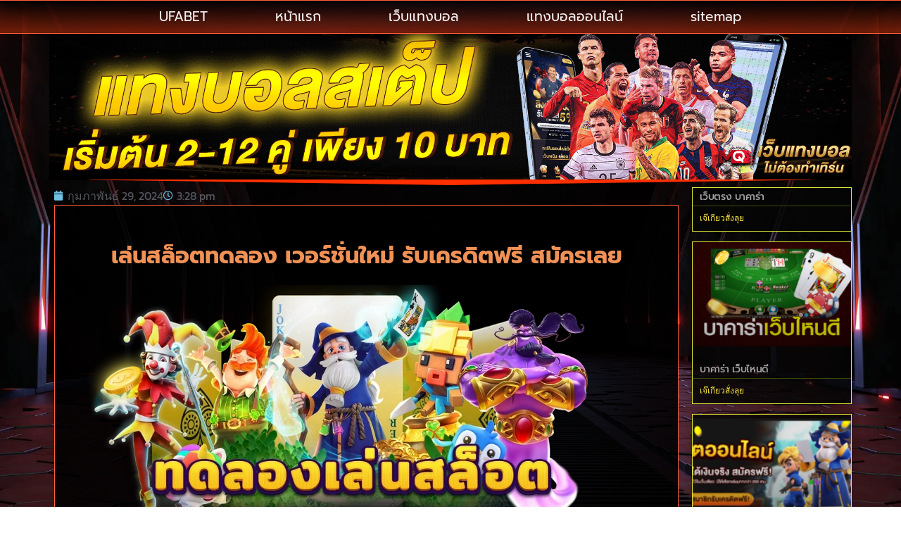

--- FILE ---
content_type: text/html; charset=UTF-8
request_url: https://www.mq8.plus/%E0%B9%80%E0%B8%A5%E0%B9%88%E0%B8%99%E0%B8%AA%E0%B8%A5%E0%B9%87%E0%B8%AD%E0%B8%95%E0%B8%97%E0%B8%94%E0%B8%A5%E0%B8%AD%E0%B8%87/
body_size: 18058
content:
<!doctype html>
<html lang="th">
<head>
	<meta charset="UTF-8">
	<meta name="viewport" content="width=device-width, initial-scale=1">
	<link rel="profile" href="https://gmpg.org/xfn/11">
	<meta name='robots' content='index, follow, max-image-preview:large, max-snippet:-1, max-video-preview:-1' />
	<style>img:is([sizes="auto" i], [sizes^="auto," i]) { contain-intrinsic-size: 3000px 1500px }</style>
	
	<!-- This site is optimized with the Yoast SEO plugin v26.4 - https://yoast.com/wordpress/plugins/seo/ -->
	<title>เล่นสล็อตทดลอง เว็บตรงเวอร์ชั่นใหม่ รับเครดิตฟรี สมัครเลย</title>
<link data-rocket-preload as="style" href="https://fonts.googleapis.com/css?family=prompt&#038;display=swap" rel="preload">
<link href="https://fonts.googleapis.com/css?family=prompt&#038;display=swap" media="print" onload="this.media=&#039;all&#039;" rel="stylesheet">
<noscript><link rel="stylesheet" href="https://fonts.googleapis.com/css?family=prompt&#038;display=swap"></noscript>
	<meta name="description" content="เล่นสล็อตทดลอง เว็บตรงเวอร์ชั่นใหม่ รับเครดิตฟรี สมัครเลย สล็อตออนไลน์ เล่นฟรี เปิดให้เล่นได้ทุกเกม ไม่มีขั้นต่ำ" />
	<link rel="canonical" href="https://www.mq8.plus/เล่นสล็อตทดลอง/" />
	<meta property="og:locale" content="th_TH" />
	<meta property="og:type" content="article" />
	<meta property="og:title" content="เล่นสล็อตทดลอง เว็บตรงเวอร์ชั่นใหม่ รับเครดิตฟรี สมัครเลย" />
	<meta property="og:description" content="เล่นสล็อตทดลอง เว็บตรงเวอร์ชั่นใหม่ รับเครดิตฟรี สมัครเลย สล็อตออนไลน์ เล่นฟรี เปิดให้เล่นได้ทุกเกม ไม่มีขั้นต่ำ" />
	<meta property="og:url" content="https://www.mq8.plus/เล่นสล็อตทดลอง/" />
	<meta property="og:site_name" content="www.mq8.plus" />
	<meta property="article:published_time" content="2024-02-29T08:28:18+00:00" />
	<meta property="article:modified_time" content="2024-02-29T08:28:57+00:00" />
	<meta property="og:image" content="https://www.mq8.plus/wp-content/uploads/2024/02/8.png" />
	<meta property="og:image:width" content="720" />
	<meta property="og:image:height" content="374" />
	<meta property="og:image:type" content="image/png" />
	<meta name="author" content="เจ๊เกียวสั่งลุย" />
	<meta name="twitter:card" content="summary_large_image" />
	<meta name="twitter:label1" content="Written by" />
	<meta name="twitter:data1" content="เจ๊เกียวสั่งลุย" />
	<meta name="twitter:label2" content="Est. reading time" />
	<meta name="twitter:data2" content="2 นาที" />
	<script type="application/ld+json" class="yoast-schema-graph">{"@context":"https://schema.org","@graph":[{"@type":"Article","@id":"https://www.mq8.plus/%e0%b9%80%e0%b8%a5%e0%b9%88%e0%b8%99%e0%b8%aa%e0%b8%a5%e0%b9%87%e0%b8%ad%e0%b8%95%e0%b8%97%e0%b8%94%e0%b8%a5%e0%b8%ad%e0%b8%87/#article","isPartOf":{"@id":"https://www.mq8.plus/%e0%b9%80%e0%b8%a5%e0%b9%88%e0%b8%99%e0%b8%aa%e0%b8%a5%e0%b9%87%e0%b8%ad%e0%b8%95%e0%b8%97%e0%b8%94%e0%b8%a5%e0%b8%ad%e0%b8%87/"},"author":{"name":"เจ๊เกียวสั่งลุย","@id":"https://www.mq8.plus/#/schema/person/41940f6da488b386292dc8caeafa190f"},"headline":"เล่นสล็อตทดลอง เว็บตรงเวอร์ชั่นใหม่ รับเครดิตฟรี สมัครเลย","datePublished":"2024-02-29T08:28:18+00:00","dateModified":"2024-02-29T08:28:57+00:00","mainEntityOfPage":{"@id":"https://www.mq8.plus/%e0%b9%80%e0%b8%a5%e0%b9%88%e0%b8%99%e0%b8%aa%e0%b8%a5%e0%b9%87%e0%b8%ad%e0%b8%95%e0%b8%97%e0%b8%94%e0%b8%a5%e0%b8%ad%e0%b8%87/"},"wordCount":4,"commentCount":0,"publisher":{"@id":"https://www.mq8.plus/#organization"},"image":{"@id":"https://www.mq8.plus/%e0%b9%80%e0%b8%a5%e0%b9%88%e0%b8%99%e0%b8%aa%e0%b8%a5%e0%b9%87%e0%b8%ad%e0%b8%95%e0%b8%97%e0%b8%94%e0%b8%a5%e0%b8%ad%e0%b8%87/#primaryimage"},"thumbnailUrl":"https://www.mq8.plus/wp-content/uploads/2024/02/8.png","keywords":["สล็อตออนไลน์"],"articleSection":["สล็อตออนไลน์"],"inLanguage":"th","potentialAction":[{"@type":"CommentAction","name":"Comment","target":["https://www.mq8.plus/%e0%b9%80%e0%b8%a5%e0%b9%88%e0%b8%99%e0%b8%aa%e0%b8%a5%e0%b9%87%e0%b8%ad%e0%b8%95%e0%b8%97%e0%b8%94%e0%b8%a5%e0%b8%ad%e0%b8%87/#respond"]}]},{"@type":"WebPage","@id":"https://www.mq8.plus/%e0%b9%80%e0%b8%a5%e0%b9%88%e0%b8%99%e0%b8%aa%e0%b8%a5%e0%b9%87%e0%b8%ad%e0%b8%95%e0%b8%97%e0%b8%94%e0%b8%a5%e0%b8%ad%e0%b8%87/","url":"https://www.mq8.plus/%e0%b9%80%e0%b8%a5%e0%b9%88%e0%b8%99%e0%b8%aa%e0%b8%a5%e0%b9%87%e0%b8%ad%e0%b8%95%e0%b8%97%e0%b8%94%e0%b8%a5%e0%b8%ad%e0%b8%87/","name":"เล่นสล็อตทดลอง เว็บตรงเวอร์ชั่นใหม่ รับเครดิตฟรี สมัครเลย","isPartOf":{"@id":"https://www.mq8.plus/#website"},"primaryImageOfPage":{"@id":"https://www.mq8.plus/%e0%b9%80%e0%b8%a5%e0%b9%88%e0%b8%99%e0%b8%aa%e0%b8%a5%e0%b9%87%e0%b8%ad%e0%b8%95%e0%b8%97%e0%b8%94%e0%b8%a5%e0%b8%ad%e0%b8%87/#primaryimage"},"image":{"@id":"https://www.mq8.plus/%e0%b9%80%e0%b8%a5%e0%b9%88%e0%b8%99%e0%b8%aa%e0%b8%a5%e0%b9%87%e0%b8%ad%e0%b8%95%e0%b8%97%e0%b8%94%e0%b8%a5%e0%b8%ad%e0%b8%87/#primaryimage"},"thumbnailUrl":"https://www.mq8.plus/wp-content/uploads/2024/02/8.png","datePublished":"2024-02-29T08:28:18+00:00","dateModified":"2024-02-29T08:28:57+00:00","description":"เล่นสล็อตทดลอง เว็บตรงเวอร์ชั่นใหม่ รับเครดิตฟรี สมัครเลย สล็อตออนไลน์ เล่นฟรี เปิดให้เล่นได้ทุกเกม ไม่มีขั้นต่ำ","breadcrumb":{"@id":"https://www.mq8.plus/%e0%b9%80%e0%b8%a5%e0%b9%88%e0%b8%99%e0%b8%aa%e0%b8%a5%e0%b9%87%e0%b8%ad%e0%b8%95%e0%b8%97%e0%b8%94%e0%b8%a5%e0%b8%ad%e0%b8%87/#breadcrumb"},"inLanguage":"th","potentialAction":[{"@type":"ReadAction","target":["https://www.mq8.plus/%e0%b9%80%e0%b8%a5%e0%b9%88%e0%b8%99%e0%b8%aa%e0%b8%a5%e0%b9%87%e0%b8%ad%e0%b8%95%e0%b8%97%e0%b8%94%e0%b8%a5%e0%b8%ad%e0%b8%87/"]}]},{"@type":"ImageObject","inLanguage":"th","@id":"https://www.mq8.plus/%e0%b9%80%e0%b8%a5%e0%b9%88%e0%b8%99%e0%b8%aa%e0%b8%a5%e0%b9%87%e0%b8%ad%e0%b8%95%e0%b8%97%e0%b8%94%e0%b8%a5%e0%b8%ad%e0%b8%87/#primaryimage","url":"https://www.mq8.plus/wp-content/uploads/2024/02/8.png","contentUrl":"https://www.mq8.plus/wp-content/uploads/2024/02/8.png","width":720,"height":374,"caption":"เล่นสล็อตทดลอง"},{"@type":"BreadcrumbList","@id":"https://www.mq8.plus/%e0%b9%80%e0%b8%a5%e0%b9%88%e0%b8%99%e0%b8%aa%e0%b8%a5%e0%b9%87%e0%b8%ad%e0%b8%95%e0%b8%97%e0%b8%94%e0%b8%a5%e0%b8%ad%e0%b8%87/#breadcrumb","itemListElement":[{"@type":"ListItem","position":1,"name":"Home","item":"https://www.mq8.plus/"},{"@type":"ListItem","position":2,"name":"เล่นสล็อตทดลอง เว็บตรงเวอร์ชั่นใหม่ รับเครดิตฟรี สมัครเลย"}]},{"@type":"WebSite","@id":"https://www.mq8.plus/#website","url":"https://www.mq8.plus/","name":"www.mq8.plus","description":"","publisher":{"@id":"https://www.mq8.plus/#organization"},"potentialAction":[{"@type":"SearchAction","target":{"@type":"EntryPoint","urlTemplate":"https://www.mq8.plus/?s={search_term_string}"},"query-input":{"@type":"PropertyValueSpecification","valueRequired":true,"valueName":"search_term_string"}}],"inLanguage":"th"},{"@type":"Organization","@id":"https://www.mq8.plus/#organization","name":"www.mq8.plus","url":"https://www.mq8.plus/","logo":{"@type":"ImageObject","inLanguage":"th","@id":"https://www.mq8.plus/#/schema/logo/image/","url":"https://www.mq8.plus/wp-content/uploads/2023/04/PBN1797.png","contentUrl":"https://www.mq8.plus/wp-content/uploads/2023/04/PBN1797.png","width":700,"height":200,"caption":"www.mq8.plus"},"image":{"@id":"https://www.mq8.plus/#/schema/logo/image/"}},{"@type":"Person","@id":"https://www.mq8.plus/#/schema/person/41940f6da488b386292dc8caeafa190f","name":"เจ๊เกียวสั่งลุย","image":{"@type":"ImageObject","inLanguage":"th","@id":"https://www.mq8.plus/#/schema/person/image/","url":"https://secure.gravatar.com/avatar/b731756d96ffbf59ead41c709fd0cf226febe2c39c85abdb87a88f5086f17fba?s=96&d=mm&r=g","contentUrl":"https://secure.gravatar.com/avatar/b731756d96ffbf59ead41c709fd0cf226febe2c39c85abdb87a88f5086f17fba?s=96&d=mm&r=g","caption":"เจ๊เกียวสั่งลุย"},"url":"https://www.mq8.plus/author/editor/"}]}</script>
	<!-- / Yoast SEO plugin. -->


<link rel='dns-prefetch' href='//fonts.googleapis.com' />
<link href='https://fonts.gstatic.com' crossorigin rel='preconnect' />
<link rel="alternate" type="application/rss+xml" title="www.mq8.plus &raquo; ฟีด" href="https://www.mq8.plus/feed/" />
<link rel="alternate" type="application/rss+xml" title="www.mq8.plus &raquo; ฟีดความเห็น" href="https://www.mq8.plus/comments/feed/" />
<link rel="alternate" type="application/rss+xml" title="www.mq8.plus &raquo; เล่นสล็อตทดลอง เว็บตรงเวอร์ชั่นใหม่ รับเครดิตฟรี สมัครเลย ฟีดความเห็น" href="https://www.mq8.plus/%e0%b9%80%e0%b8%a5%e0%b9%88%e0%b8%99%e0%b8%aa%e0%b8%a5%e0%b9%87%e0%b8%ad%e0%b8%95%e0%b8%97%e0%b8%94%e0%b8%a5%e0%b8%ad%e0%b8%87/feed/" />
<style id='wp-emoji-styles-inline-css'>

	img.wp-smiley, img.emoji {
		display: inline !important;
		border: none !important;
		box-shadow: none !important;
		height: 1em !important;
		width: 1em !important;
		margin: 0 0.07em !important;
		vertical-align: -0.1em !important;
		background: none !important;
		padding: 0 !important;
	}
</style>
<link rel='stylesheet' id='wp-block-library-css' href='https://www.mq8.plus/wp-includes/css/dist/block-library/style.min.css?ver=6.8.3' media='all' />
<style id='global-styles-inline-css'>
:root{--wp--preset--aspect-ratio--square: 1;--wp--preset--aspect-ratio--4-3: 4/3;--wp--preset--aspect-ratio--3-4: 3/4;--wp--preset--aspect-ratio--3-2: 3/2;--wp--preset--aspect-ratio--2-3: 2/3;--wp--preset--aspect-ratio--16-9: 16/9;--wp--preset--aspect-ratio--9-16: 9/16;--wp--preset--color--black: #000000;--wp--preset--color--cyan-bluish-gray: #abb8c3;--wp--preset--color--white: #ffffff;--wp--preset--color--pale-pink: #f78da7;--wp--preset--color--vivid-red: #cf2e2e;--wp--preset--color--luminous-vivid-orange: #ff6900;--wp--preset--color--luminous-vivid-amber: #fcb900;--wp--preset--color--light-green-cyan: #7bdcb5;--wp--preset--color--vivid-green-cyan: #00d084;--wp--preset--color--pale-cyan-blue: #8ed1fc;--wp--preset--color--vivid-cyan-blue: #0693e3;--wp--preset--color--vivid-purple: #9b51e0;--wp--preset--gradient--vivid-cyan-blue-to-vivid-purple: linear-gradient(135deg,rgba(6,147,227,1) 0%,rgb(155,81,224) 100%);--wp--preset--gradient--light-green-cyan-to-vivid-green-cyan: linear-gradient(135deg,rgb(122,220,180) 0%,rgb(0,208,130) 100%);--wp--preset--gradient--luminous-vivid-amber-to-luminous-vivid-orange: linear-gradient(135deg,rgba(252,185,0,1) 0%,rgba(255,105,0,1) 100%);--wp--preset--gradient--luminous-vivid-orange-to-vivid-red: linear-gradient(135deg,rgba(255,105,0,1) 0%,rgb(207,46,46) 100%);--wp--preset--gradient--very-light-gray-to-cyan-bluish-gray: linear-gradient(135deg,rgb(238,238,238) 0%,rgb(169,184,195) 100%);--wp--preset--gradient--cool-to-warm-spectrum: linear-gradient(135deg,rgb(74,234,220) 0%,rgb(151,120,209) 20%,rgb(207,42,186) 40%,rgb(238,44,130) 60%,rgb(251,105,98) 80%,rgb(254,248,76) 100%);--wp--preset--gradient--blush-light-purple: linear-gradient(135deg,rgb(255,206,236) 0%,rgb(152,150,240) 100%);--wp--preset--gradient--blush-bordeaux: linear-gradient(135deg,rgb(254,205,165) 0%,rgb(254,45,45) 50%,rgb(107,0,62) 100%);--wp--preset--gradient--luminous-dusk: linear-gradient(135deg,rgb(255,203,112) 0%,rgb(199,81,192) 50%,rgb(65,88,208) 100%);--wp--preset--gradient--pale-ocean: linear-gradient(135deg,rgb(255,245,203) 0%,rgb(182,227,212) 50%,rgb(51,167,181) 100%);--wp--preset--gradient--electric-grass: linear-gradient(135deg,rgb(202,248,128) 0%,rgb(113,206,126) 100%);--wp--preset--gradient--midnight: linear-gradient(135deg,rgb(2,3,129) 0%,rgb(40,116,252) 100%);--wp--preset--font-size--small: 13px;--wp--preset--font-size--medium: 20px;--wp--preset--font-size--large: 36px;--wp--preset--font-size--x-large: 42px;--wp--preset--spacing--20: 0.44rem;--wp--preset--spacing--30: 0.67rem;--wp--preset--spacing--40: 1rem;--wp--preset--spacing--50: 1.5rem;--wp--preset--spacing--60: 2.25rem;--wp--preset--spacing--70: 3.38rem;--wp--preset--spacing--80: 5.06rem;--wp--preset--shadow--natural: 6px 6px 9px rgba(0, 0, 0, 0.2);--wp--preset--shadow--deep: 12px 12px 50px rgba(0, 0, 0, 0.4);--wp--preset--shadow--sharp: 6px 6px 0px rgba(0, 0, 0, 0.2);--wp--preset--shadow--outlined: 6px 6px 0px -3px rgba(255, 255, 255, 1), 6px 6px rgba(0, 0, 0, 1);--wp--preset--shadow--crisp: 6px 6px 0px rgba(0, 0, 0, 1);}:root { --wp--style--global--content-size: 800px;--wp--style--global--wide-size: 1200px; }:where(body) { margin: 0; }.wp-site-blocks > .alignleft { float: left; margin-right: 2em; }.wp-site-blocks > .alignright { float: right; margin-left: 2em; }.wp-site-blocks > .aligncenter { justify-content: center; margin-left: auto; margin-right: auto; }:where(.wp-site-blocks) > * { margin-block-start: 24px; margin-block-end: 0; }:where(.wp-site-blocks) > :first-child { margin-block-start: 0; }:where(.wp-site-blocks) > :last-child { margin-block-end: 0; }:root { --wp--style--block-gap: 24px; }:root :where(.is-layout-flow) > :first-child{margin-block-start: 0;}:root :where(.is-layout-flow) > :last-child{margin-block-end: 0;}:root :where(.is-layout-flow) > *{margin-block-start: 24px;margin-block-end: 0;}:root :where(.is-layout-constrained) > :first-child{margin-block-start: 0;}:root :where(.is-layout-constrained) > :last-child{margin-block-end: 0;}:root :where(.is-layout-constrained) > *{margin-block-start: 24px;margin-block-end: 0;}:root :where(.is-layout-flex){gap: 24px;}:root :where(.is-layout-grid){gap: 24px;}.is-layout-flow > .alignleft{float: left;margin-inline-start: 0;margin-inline-end: 2em;}.is-layout-flow > .alignright{float: right;margin-inline-start: 2em;margin-inline-end: 0;}.is-layout-flow > .aligncenter{margin-left: auto !important;margin-right: auto !important;}.is-layout-constrained > .alignleft{float: left;margin-inline-start: 0;margin-inline-end: 2em;}.is-layout-constrained > .alignright{float: right;margin-inline-start: 2em;margin-inline-end: 0;}.is-layout-constrained > .aligncenter{margin-left: auto !important;margin-right: auto !important;}.is-layout-constrained > :where(:not(.alignleft):not(.alignright):not(.alignfull)){max-width: var(--wp--style--global--content-size);margin-left: auto !important;margin-right: auto !important;}.is-layout-constrained > .alignwide{max-width: var(--wp--style--global--wide-size);}body .is-layout-flex{display: flex;}.is-layout-flex{flex-wrap: wrap;align-items: center;}.is-layout-flex > :is(*, div){margin: 0;}body .is-layout-grid{display: grid;}.is-layout-grid > :is(*, div){margin: 0;}body{padding-top: 0px;padding-right: 0px;padding-bottom: 0px;padding-left: 0px;}a:where(:not(.wp-element-button)){text-decoration: underline;}:root :where(.wp-element-button, .wp-block-button__link){background-color: #32373c;border-width: 0;color: #fff;font-family: inherit;font-size: inherit;line-height: inherit;padding: calc(0.667em + 2px) calc(1.333em + 2px);text-decoration: none;}.has-black-color{color: var(--wp--preset--color--black) !important;}.has-cyan-bluish-gray-color{color: var(--wp--preset--color--cyan-bluish-gray) !important;}.has-white-color{color: var(--wp--preset--color--white) !important;}.has-pale-pink-color{color: var(--wp--preset--color--pale-pink) !important;}.has-vivid-red-color{color: var(--wp--preset--color--vivid-red) !important;}.has-luminous-vivid-orange-color{color: var(--wp--preset--color--luminous-vivid-orange) !important;}.has-luminous-vivid-amber-color{color: var(--wp--preset--color--luminous-vivid-amber) !important;}.has-light-green-cyan-color{color: var(--wp--preset--color--light-green-cyan) !important;}.has-vivid-green-cyan-color{color: var(--wp--preset--color--vivid-green-cyan) !important;}.has-pale-cyan-blue-color{color: var(--wp--preset--color--pale-cyan-blue) !important;}.has-vivid-cyan-blue-color{color: var(--wp--preset--color--vivid-cyan-blue) !important;}.has-vivid-purple-color{color: var(--wp--preset--color--vivid-purple) !important;}.has-black-background-color{background-color: var(--wp--preset--color--black) !important;}.has-cyan-bluish-gray-background-color{background-color: var(--wp--preset--color--cyan-bluish-gray) !important;}.has-white-background-color{background-color: var(--wp--preset--color--white) !important;}.has-pale-pink-background-color{background-color: var(--wp--preset--color--pale-pink) !important;}.has-vivid-red-background-color{background-color: var(--wp--preset--color--vivid-red) !important;}.has-luminous-vivid-orange-background-color{background-color: var(--wp--preset--color--luminous-vivid-orange) !important;}.has-luminous-vivid-amber-background-color{background-color: var(--wp--preset--color--luminous-vivid-amber) !important;}.has-light-green-cyan-background-color{background-color: var(--wp--preset--color--light-green-cyan) !important;}.has-vivid-green-cyan-background-color{background-color: var(--wp--preset--color--vivid-green-cyan) !important;}.has-pale-cyan-blue-background-color{background-color: var(--wp--preset--color--pale-cyan-blue) !important;}.has-vivid-cyan-blue-background-color{background-color: var(--wp--preset--color--vivid-cyan-blue) !important;}.has-vivid-purple-background-color{background-color: var(--wp--preset--color--vivid-purple) !important;}.has-black-border-color{border-color: var(--wp--preset--color--black) !important;}.has-cyan-bluish-gray-border-color{border-color: var(--wp--preset--color--cyan-bluish-gray) !important;}.has-white-border-color{border-color: var(--wp--preset--color--white) !important;}.has-pale-pink-border-color{border-color: var(--wp--preset--color--pale-pink) !important;}.has-vivid-red-border-color{border-color: var(--wp--preset--color--vivid-red) !important;}.has-luminous-vivid-orange-border-color{border-color: var(--wp--preset--color--luminous-vivid-orange) !important;}.has-luminous-vivid-amber-border-color{border-color: var(--wp--preset--color--luminous-vivid-amber) !important;}.has-light-green-cyan-border-color{border-color: var(--wp--preset--color--light-green-cyan) !important;}.has-vivid-green-cyan-border-color{border-color: var(--wp--preset--color--vivid-green-cyan) !important;}.has-pale-cyan-blue-border-color{border-color: var(--wp--preset--color--pale-cyan-blue) !important;}.has-vivid-cyan-blue-border-color{border-color: var(--wp--preset--color--vivid-cyan-blue) !important;}.has-vivid-purple-border-color{border-color: var(--wp--preset--color--vivid-purple) !important;}.has-vivid-cyan-blue-to-vivid-purple-gradient-background{background: var(--wp--preset--gradient--vivid-cyan-blue-to-vivid-purple) !important;}.has-light-green-cyan-to-vivid-green-cyan-gradient-background{background: var(--wp--preset--gradient--light-green-cyan-to-vivid-green-cyan) !important;}.has-luminous-vivid-amber-to-luminous-vivid-orange-gradient-background{background: var(--wp--preset--gradient--luminous-vivid-amber-to-luminous-vivid-orange) !important;}.has-luminous-vivid-orange-to-vivid-red-gradient-background{background: var(--wp--preset--gradient--luminous-vivid-orange-to-vivid-red) !important;}.has-very-light-gray-to-cyan-bluish-gray-gradient-background{background: var(--wp--preset--gradient--very-light-gray-to-cyan-bluish-gray) !important;}.has-cool-to-warm-spectrum-gradient-background{background: var(--wp--preset--gradient--cool-to-warm-spectrum) !important;}.has-blush-light-purple-gradient-background{background: var(--wp--preset--gradient--blush-light-purple) !important;}.has-blush-bordeaux-gradient-background{background: var(--wp--preset--gradient--blush-bordeaux) !important;}.has-luminous-dusk-gradient-background{background: var(--wp--preset--gradient--luminous-dusk) !important;}.has-pale-ocean-gradient-background{background: var(--wp--preset--gradient--pale-ocean) !important;}.has-electric-grass-gradient-background{background: var(--wp--preset--gradient--electric-grass) !important;}.has-midnight-gradient-background{background: var(--wp--preset--gradient--midnight) !important;}.has-small-font-size{font-size: var(--wp--preset--font-size--small) !important;}.has-medium-font-size{font-size: var(--wp--preset--font-size--medium) !important;}.has-large-font-size{font-size: var(--wp--preset--font-size--large) !important;}.has-x-large-font-size{font-size: var(--wp--preset--font-size--x-large) !important;}
:root :where(.wp-block-pullquote){font-size: 1.5em;line-height: 1.6;}
</style>
<link rel='stylesheet' id='elespare-icons-css' href='https://www.mq8.plus/wp-content/plugins/elespare/assets/font/elespare-icons.css?ver=3.3.7' media='all' />
<link rel='stylesheet' id='elementor-icons-css' href='https://www.mq8.plus/wp-content/plugins/elementor/assets/lib/eicons/css/elementor-icons.min.css?ver=5.44.0' media='all' />
<link rel='stylesheet' id='elementor-frontend-css' href='https://www.mq8.plus/wp-content/plugins/elementor/assets/css/frontend.min.css?ver=3.33.2' media='all' />
<link rel='stylesheet' id='elementor-post-4-css' href='https://www.mq8.plus/wp-content/uploads/elementor/css/post-4.css?ver=1763906259' media='all' />
<link rel='stylesheet' id='elespare-posts-grid-css' href='https://www.mq8.plus/wp-content/plugins/elespare/dist/elespare.style.build.min.css?ver=3.3.2' media='all' />
<link rel='stylesheet' id='hello-elementor-css' href='https://www.mq8.plus/wp-content/themes/hello-elementor/assets/css/reset.css?ver=3.4.5' media='all' />
<link rel='stylesheet' id='hello-elementor-theme-style-css' href='https://www.mq8.plus/wp-content/themes/hello-elementor/assets/css/theme.css?ver=3.4.5' media='all' />
<link rel='stylesheet' id='hello-elementor-header-footer-css' href='https://www.mq8.plus/wp-content/themes/hello-elementor/assets/css/header-footer.css?ver=3.4.5' media='all' />
<link rel='stylesheet' id='e-animation-grow-css' href='https://www.mq8.plus/wp-content/plugins/elementor/assets/lib/animations/styles/e-animation-grow.min.css?ver=3.33.2' media='all' />
<link rel='stylesheet' id='widget-nav-menu-css' href='https://www.mq8.plus/wp-content/plugins/elementor-pro/assets/css/widget-nav-menu.min.css?ver=3.29.2' media='all' />
<link rel='stylesheet' id='widget-image-css' href='https://www.mq8.plus/wp-content/plugins/elementor/assets/css/widget-image.min.css?ver=3.33.2' media='all' />
<link rel='stylesheet' id='widget-icon-box-css' href='https://www.mq8.plus/wp-content/plugins/elementor/assets/css/widget-icon-box.min.css?ver=3.33.2' media='all' />
<link rel='stylesheet' id='widget-heading-css' href='https://www.mq8.plus/wp-content/plugins/elementor/assets/css/widget-heading.min.css?ver=3.33.2' media='all' />
<link rel='stylesheet' id='widget-post-info-css' href='https://www.mq8.plus/wp-content/plugins/elementor-pro/assets/css/widget-post-info.min.css?ver=3.29.2' media='all' />
<link rel='stylesheet' id='widget-icon-list-css' href='https://www.mq8.plus/wp-content/plugins/elementor/assets/css/widget-icon-list.min.css?ver=3.33.2' media='all' />
<link rel='stylesheet' id='elementor-icons-shared-0-css' href='https://www.mq8.plus/wp-content/plugins/elementor/assets/lib/font-awesome/css/fontawesome.min.css?ver=5.15.3' media='all' />
<link rel='stylesheet' id='elementor-icons-fa-regular-css' href='https://www.mq8.plus/wp-content/plugins/elementor/assets/lib/font-awesome/css/regular.min.css?ver=5.15.3' media='all' />
<link rel='stylesheet' id='elementor-icons-fa-solid-css' href='https://www.mq8.plus/wp-content/plugins/elementor/assets/lib/font-awesome/css/solid.min.css?ver=5.15.3' media='all' />
<link rel='stylesheet' id='widget-posts-css' href='https://www.mq8.plus/wp-content/plugins/elementor-pro/assets/css/widget-posts.min.css?ver=3.29.2' media='all' />
<link rel='stylesheet' id='e-shapes-css' href='https://www.mq8.plus/wp-content/plugins/elementor/assets/css/conditionals/shapes.min.css?ver=3.33.2' media='all' />
<link rel='stylesheet' id='elementor-post-25-css' href='https://www.mq8.plus/wp-content/uploads/elementor/css/post-25.css?ver=1763906259' media='all' />
<link rel='stylesheet' id='elementor-post-27-css' href='https://www.mq8.plus/wp-content/uploads/elementor/css/post-27.css?ver=1763906259' media='all' />
<link rel='stylesheet' id='elementor-post-77-css' href='https://www.mq8.plus/wp-content/uploads/elementor/css/post-77.css?ver=1763908569' media='all' />

<style id='seed-fonts-all-inline-css'>
h1, h2, h3, h4, h5, h6, nav, .nav, .menu, button, .button, .btn, .price, ._heading, .wp-block-pullquote blockquote, blockquote, label, legend{font-family: "prompt",sans-serif !important; }body {--s-heading:"prompt",sans-serif !important}body {--s-heading-weight:}
</style>

<style id='seed-fonts-body-all-inline-css'>
body{font-family: "prompt",sans-serif !important; font-size: 16px !important; line-height: 1.6 !important; }body {--s-body:"prompt",sans-serif !important;--s-body-line-height:1.6;}
</style>
<link rel='stylesheet' id='elementor-gf-local-kanit-css' href='https://www.mq8.plus/wp-content/uploads/elementor/google-fonts/css/kanit.css?ver=1742219899' media='all' />
<link rel='stylesheet' id='elementor-gf-local-roboto-css' href='https://www.mq8.plus/wp-content/uploads/elementor/google-fonts/css/roboto.css?ver=1742219910' media='all' />
<link rel='stylesheet' id='elementor-gf-local-prompt-css' href='https://www.mq8.plus/wp-content/uploads/elementor/google-fonts/css/prompt.css?ver=1742219915' media='all' />
<script src="https://www.mq8.plus/wp-includes/js/jquery/jquery.min.js?ver=3.7.1" id="jquery-core-js"></script>
<script src="https://www.mq8.plus/wp-includes/js/jquery/jquery-migrate.min.js?ver=3.4.1" id="jquery-migrate-js"></script>
<link rel="https://api.w.org/" href="https://www.mq8.plus/wp-json/" /><link rel="alternate" title="JSON" type="application/json" href="https://www.mq8.plus/wp-json/wp/v2/posts/1823" /><link rel="EditURI" type="application/rsd+xml" title="RSD" href="https://www.mq8.plus/xmlrpc.php?rsd" />

<link rel='shortlink' href='https://www.mq8.plus/?p=1823' />
<link rel="alternate" title="oEmbed (JSON)" type="application/json+oembed" href="https://www.mq8.plus/wp-json/oembed/1.0/embed?url=https%3A%2F%2Fwww.mq8.plus%2F%25e0%25b9%2580%25e0%25b8%25a5%25e0%25b9%2588%25e0%25b8%2599%25e0%25b8%25aa%25e0%25b8%25a5%25e0%25b9%2587%25e0%25b8%25ad%25e0%25b8%2595%25e0%25b8%2597%25e0%25b8%2594%25e0%25b8%25a5%25e0%25b8%25ad%25e0%25b8%2587%2F" />
<link rel="alternate" title="oEmbed (XML)" type="text/xml+oembed" href="https://www.mq8.plus/wp-json/oembed/1.0/embed?url=https%3A%2F%2Fwww.mq8.plus%2F%25e0%25b9%2580%25e0%25b8%25a5%25e0%25b9%2588%25e0%25b8%2599%25e0%25b8%25aa%25e0%25b8%25a5%25e0%25b9%2587%25e0%25b8%25ad%25e0%25b8%2595%25e0%25b8%2597%25e0%25b8%2594%25e0%25b8%25a5%25e0%25b8%25ad%25e0%25b8%2587%2F&#038;format=xml" />
<meta name="generator" content="Elementor 3.33.2; features: additional_custom_breakpoints; settings: css_print_method-external, google_font-enabled, font_display-auto">
			<style>
				.e-con.e-parent:nth-of-type(n+4):not(.e-lazyloaded):not(.e-no-lazyload),
				.e-con.e-parent:nth-of-type(n+4):not(.e-lazyloaded):not(.e-no-lazyload) * {
					background-image: none !important;
				}
				@media screen and (max-height: 1024px) {
					.e-con.e-parent:nth-of-type(n+3):not(.e-lazyloaded):not(.e-no-lazyload),
					.e-con.e-parent:nth-of-type(n+3):not(.e-lazyloaded):not(.e-no-lazyload) * {
						background-image: none !important;
					}
				}
				@media screen and (max-height: 640px) {
					.e-con.e-parent:nth-of-type(n+2):not(.e-lazyloaded):not(.e-no-lazyload),
					.e-con.e-parent:nth-of-type(n+2):not(.e-lazyloaded):not(.e-no-lazyload) * {
						background-image: none !important;
					}
				}
			</style>
			<link rel="icon" href="https://www.mq8.plus/wp-content/uploads/2023/04/cropped-PBN1796-32x32.png" sizes="32x32" />
<link rel="icon" href="https://www.mq8.plus/wp-content/uploads/2023/04/cropped-PBN1796-192x192.png" sizes="192x192" />
<link rel="apple-touch-icon" href="https://www.mq8.plus/wp-content/uploads/2023/04/cropped-PBN1796-180x180.png" />
<meta name="msapplication-TileImage" content="https://www.mq8.plus/wp-content/uploads/2023/04/cropped-PBN1796-270x270.png" />
<meta name="generator" content="WP Rocket 3.20.0.2" data-wpr-features="wpr_preload_links wpr_desktop" /></head>
<body class="wp-singular post-template-default single single-post postid-1823 single-format-standard wp-custom-logo wp-embed-responsive wp-theme-hello-elementor hello-elementor-default elementor-default elementor-kit-4 elementor-page-77">


<a class="skip-link screen-reader-text" href="#content">Skip to content</a>

		<div data-rocket-location-hash="d688fcfe8626de2b8bd4b4f6111f3ca3" data-elementor-type="header" data-elementor-id="25" class="elementor elementor-25 elementor-location-header" data-elementor-post-type="elementor_library">
			<div class="elementor-element elementor-element-c03a27e e-con-full e-flex e-con e-parent" data-id="c03a27e" data-element_type="container" data-settings="{&quot;background_background&quot;:&quot;classic&quot;}">
		<div data-rocket-location-hash="d1863bc6309f0452075b6b9535e9e592" class="elementor-element elementor-element-80981c7 e-con-full e-flex e-con e-child" data-id="80981c7" data-element_type="container">
				<div class="elementor-element elementor-element-1b5c90b elementor-nav-menu__align-center elementor-nav-menu__text-align-center elementor-nav-menu--stretch elementor-nav-menu--dropdown-mobile elementor-nav-menu--toggle elementor-nav-menu--burger elementor-widget elementor-widget-nav-menu" data-id="1b5c90b" data-element_type="widget" data-settings="{&quot;full_width&quot;:&quot;stretch&quot;,&quot;toggle_icon_hover_animation&quot;:&quot;grow&quot;,&quot;layout&quot;:&quot;horizontal&quot;,&quot;submenu_icon&quot;:{&quot;value&quot;:&quot;&lt;i class=\&quot;fas fa-caret-down\&quot;&gt;&lt;\/i&gt;&quot;,&quot;library&quot;:&quot;fa-solid&quot;},&quot;toggle&quot;:&quot;burger&quot;}" data-widget_type="nav-menu.default">
				<div class="elementor-widget-container">
								<nav aria-label="Menu" class="elementor-nav-menu--main elementor-nav-menu__container elementor-nav-menu--layout-horizontal e--pointer-text e--animation-float">
				<ul id="menu-1-1b5c90b" class="elementor-nav-menu"><li class="menu-item menu-item-type-custom menu-item-object-custom menu-item-1933"><a href="https://www.ufa88svip.info" class="elementor-item">UFABET</a></li>
<li class="menu-item menu-item-type-post_type menu-item-object-page menu-item-home menu-item-121"><a href="https://www.mq8.plus/" class="elementor-item">หน้าแรก</a></li>
<li class="menu-item menu-item-type-post_type menu-item-object-page menu-item-23"><a href="https://www.mq8.plus/%e0%b9%80%e0%b8%a7%e0%b9%87%e0%b8%9a%e0%b9%81%e0%b8%97%e0%b8%87%e0%b8%9a%e0%b8%ad%e0%b8%a5/" class="elementor-item">เว็บแทงบอล</a></li>
<li class="menu-item menu-item-type-post_type menu-item-object-page menu-item-24"><a href="https://www.mq8.plus/%e0%b9%81%e0%b8%97%e0%b8%87%e0%b8%9a%e0%b8%ad%e0%b8%a5%e0%b8%ad%e0%b8%ad%e0%b8%99%e0%b9%84%e0%b8%a5%e0%b8%99%e0%b9%8c/" class="elementor-item">แทงบอลออนไลน์</a></li>
<li class="menu-item menu-item-type-custom menu-item-object-custom menu-item-1424"><a href="https://www.mq8.plus/sitemap_index.xml" class="elementor-item">sitemap</a></li>
</ul>			</nav>
					<div class="elementor-menu-toggle" role="button" tabindex="0" aria-label="Menu Toggle" aria-expanded="false">
			<i aria-hidden="true" role="presentation" class="elementor-menu-toggle__icon--open elementor-animation-grow fas fa-home"></i><i aria-hidden="true" role="presentation" class="elementor-menu-toggle__icon--close elementor-animation-grow eicon-close"></i>		</div>
					<nav class="elementor-nav-menu--dropdown elementor-nav-menu__container" aria-hidden="true">
				<ul id="menu-2-1b5c90b" class="elementor-nav-menu"><li class="menu-item menu-item-type-custom menu-item-object-custom menu-item-1933"><a href="https://www.ufa88svip.info" class="elementor-item" tabindex="-1">UFABET</a></li>
<li class="menu-item menu-item-type-post_type menu-item-object-page menu-item-home menu-item-121"><a href="https://www.mq8.plus/" class="elementor-item" tabindex="-1">หน้าแรก</a></li>
<li class="menu-item menu-item-type-post_type menu-item-object-page menu-item-23"><a href="https://www.mq8.plus/%e0%b9%80%e0%b8%a7%e0%b9%87%e0%b8%9a%e0%b9%81%e0%b8%97%e0%b8%87%e0%b8%9a%e0%b8%ad%e0%b8%a5/" class="elementor-item" tabindex="-1">เว็บแทงบอล</a></li>
<li class="menu-item menu-item-type-post_type menu-item-object-page menu-item-24"><a href="https://www.mq8.plus/%e0%b9%81%e0%b8%97%e0%b8%87%e0%b8%9a%e0%b8%ad%e0%b8%a5%e0%b8%ad%e0%b8%ad%e0%b8%99%e0%b9%84%e0%b8%a5%e0%b8%99%e0%b9%8c/" class="elementor-item" tabindex="-1">แทงบอลออนไลน์</a></li>
<li class="menu-item menu-item-type-custom menu-item-object-custom menu-item-1424"><a href="https://www.mq8.plus/sitemap_index.xml" class="elementor-item" tabindex="-1">sitemap</a></li>
</ul>			</nav>
						</div>
				</div>
				</div>
				</div>
		<div data-rocket-location-hash="4225a8193c3dce129bd1a7f246fd1bd8" class="elementor-element elementor-element-ea54e6e e-flex e-con-boxed e-con e-parent" data-id="ea54e6e" data-element_type="container">
					<div data-rocket-location-hash="db09287dc3941bcac9abe956715ef14a" class="e-con-inner">
		<div class="elementor-element elementor-element-eeb7843 e-con-full e-flex e-con e-child" data-id="eeb7843" data-element_type="container">
				<div class="elementor-element elementor-element-4fe4989 elementor-hidden-mobile elementor-widget elementor-widget-image" data-id="4fe4989" data-element_type="widget" data-widget_type="image.default">
				<div class="elementor-widget-container">
															<img width="1920" height="350" src="https://www.mq8.plus/wp-content/uploads/2023/04/PBN1798.gif" class="attachment-full size-full wp-image-761" alt="" />															</div>
				</div>
				<div class="elementor-element elementor-element-2ee3a91 elementor-hidden-desktop elementor-hidden-tablet elementor-widget elementor-widget-image" data-id="2ee3a91" data-element_type="widget" data-widget_type="image.default">
				<div class="elementor-widget-container">
															<img loading="lazy" width="650" height="650" src="https://www.mq8.plus/wp-content/uploads/2023/04/PBN1799.png" class="attachment-full size-full wp-image-760" alt="" srcset="https://www.mq8.plus/wp-content/uploads/2023/04/PBN1799.png 650w, https://www.mq8.plus/wp-content/uploads/2023/04/PBN1799-300x300.png 300w, https://www.mq8.plus/wp-content/uploads/2023/04/PBN1799-150x150.png 150w" sizes="(max-width: 650px) 100vw, 650px" />															</div>
				</div>
				</div>
					</div>
				</div>
				</div>
				<div data-rocket-location-hash="f63600c97c62ad557d8e0a8676d1319b" data-elementor-type="single-post" data-elementor-id="77" class="elementor elementor-77 elementor-location-single post-1823 post type-post status-publish format-standard has-post-thumbnail hentry category-122 tag-123" data-elementor-post-type="elementor_library">
			<div class="elementor-element elementor-element-e279564 e-flex e-con-boxed e-con e-parent" data-id="e279564" data-element_type="container" data-settings="{&quot;shape_divider_top&quot;:&quot;triangle&quot;,&quot;shape_divider_bottom&quot;:&quot;triangle&quot;}">
					<div data-rocket-location-hash="3f2ebbf863d4612ef775d00659a69d20" class="e-con-inner">
				<div class="elementor-shape elementor-shape-top" aria-hidden="true" data-negative="false">
			<svg xmlns="http://www.w3.org/2000/svg" viewBox="0 0 1000 100" preserveAspectRatio="none">
	<path class="elementor-shape-fill" d="M500,98.9L0,6.1V0h1000v6.1L500,98.9z"/>
</svg>		</div>
				<div class="elementor-shape elementor-shape-bottom" aria-hidden="true" data-negative="false">
			<svg xmlns="http://www.w3.org/2000/svg" viewBox="0 0 1000 100" preserveAspectRatio="none">
	<path class="elementor-shape-fill" d="M500,98.9L0,6.1V0h1000v6.1L500,98.9z"/>
</svg>		</div>
		<div class="elementor-element elementor-element-c5807cb e-con-full e-flex e-con e-child" data-id="c5807cb" data-element_type="container" data-settings="{&quot;background_background&quot;:&quot;classic&quot;}">
				<div class="elementor-element elementor-element-ca53bd7 elementor-widget elementor-widget-post-info" data-id="ca53bd7" data-element_type="widget" data-widget_type="post-info.default">
				<div class="elementor-widget-container">
							<ul class="elementor-inline-items elementor-icon-list-items elementor-post-info">
								<li class="elementor-icon-list-item elementor-repeater-item-111ecac elementor-inline-item" itemprop="datePublished">
						<a href="https://www.mq8.plus/2024/02/29/">
											<span class="elementor-icon-list-icon">
								<i aria-hidden="true" class="fas fa-calendar"></i>							</span>
									<span class="elementor-icon-list-text elementor-post-info__item elementor-post-info__item--type-date">
										<time>กุมภาพันธ์ 29, 2024</time>					</span>
									</a>
				</li>
				<li class="elementor-icon-list-item elementor-repeater-item-c41d08d elementor-inline-item">
										<span class="elementor-icon-list-icon">
								<i aria-hidden="true" class="far fa-clock"></i>							</span>
									<span class="elementor-icon-list-text elementor-post-info__item elementor-post-info__item--type-time">
										<time>3:28 pm</time>					</span>
								</li>
				</ul>
						</div>
				</div>
				<div class="elementor-element elementor-element-34d9322 elementor-widget elementor-widget-theme-post-content" data-id="34d9322" data-element_type="widget" data-widget_type="theme-post-content.default">
				<div class="elementor-widget-container">
					<h1 style="text-align: center;"><span style="color: #f09156;"><strong>เล่นสล็อตทดลอง เวอร์ชั่นใหม่ รับเครดิตฟรี สมัครเลย</strong></span></h1>
<p style="text-align: center;"><a href="https://www.mq8.plus/"><img fetchpriority="high" fetchpriority="high" decoding="async" class="aligncenter size-full wp-image-1825" src="https://www.mq8.plus/wp-content/uploads/2024/02/8.png" alt="เล่นสล็อตทดลอง" width="720" height="374" srcset="https://www.mq8.plus/wp-content/uploads/2024/02/8.png 720w, https://www.mq8.plus/wp-content/uploads/2024/02/8-300x156.png 300w" sizes="(max-width: 720px) 100vw, 720px" /></a></p>
<p><span style="color: #ff6600;"><strong>เล่นสล็อตทดลอง</strong></span> กับเว็บตรงเวอร์ชั่นใหม่ เป็นหนึ่งในประสบการณ์ ที่น่าตื่นเต้นและสนุก สำหรับผู้เล่นคนใหม่ และเก่าที่กำลังมองหาโอกาส ในการเพลิดเพลิน กับเกมสล็อตออนไลน์ โดยไม่ต้องลงทุนเงินด้วยตัวเอง เว็บตรงเวอร์ชั่นใหม่ที่ให้บริการ การเล่นสล็อตทดลอง มักออกแบบมาให้ใช้งานง่าย ไม่ว่าคุณจะเป็นผู้เล่นใหม่ หรือมืออาชีพ การเข้าถึงและเริ่มต้น เล่นเกมนั้นไม่ยากเย็นเลย คุณสามารถเข้าถึงเกมได้ทุกที่ทุกเวลา โดยใช้เพียงแค่อุปกรณ์ ที่มีการเชื่อมต่ออินเทอร์เน็ตเท่านั้น</p>
<p>หนึ่งในข้อดีที่ไม่ควรพลาด ก็คือโบนัสเครดิตฟรี ที่คุณสามารถรับได้ทันที หลังจากที่คุณสมัครสมาชิก กับเว็บตรงเวอร์ชั่นใหม่นี้ มีการนำเสนอ <span style="color: #ff6600;"><strong>สล็อต</strong></span> ทดลอง จากผู้ผลิตชั้นนำมากมาย ซึ่งรวมถึงลูกเล่น และฟีเจอร์ที่หลากหลาย มีระบบการรักษาความปลอดภัยที่เชื่อถือได้ ทำให้คุณสามารถเล่น และสนุกไปกับเกม โดยมีความสบายใจ ดังนั้นอย่าพลาดโอกาสนี้ และสมัครสมาชิกกับเว็บตรงเวอร์ชั่นใหม่ เพื่อรับประสบการณ์ ที่สุดท้ายในการเล่นสล็อตทดลองแบบฟรี</p>
<h2 style="text-align: center;"><strong><span style="color: #f09156;">เว็บปั่นสล็อต รวมโปรโมชั่น ฝาก-ถอนรวดเร็ว แตกดี</span></strong></h2>
<p>หนึ่งในกิจกรรม ที่ได้รับความนิยมอย่างแพร่หลาย ในวงการการพนันออนไลน์คือ <span style="color: #ff6600;"><strong>เว็บปั่นสล็อต</strong></span> ที่มีคุณภาพ และประสบการณ์ที่ดี เป็นสิ่งสำคัญที่สุดสำหรับผู้เล่น มีการนำเสนอโปรโมชั่น ที่คุ้มค่าสำหรับผู้เล่น ซึ่งอาจรวมถึงโบนัสต้อนรับ สำหรับผู้สมัครใหม่ โปรโมชั่นโบนัสฝากเงิน การทำธุรกรรมที่รวดเร็ว และปลอดภัยเป็นสิ่งสำคัญ สำหรับผู้เล่นในการเลือกเว็บไซต์</p>
<p>ดังนั้น <a href="https://www.mq8.plus/"><span style="color: #99cc00;"><strong>mq8.plus</strong></span></a> มีระบบฝาก-ถอน ที่รวดเร็ว และมีระบบการเงินที่ปลอดภัย เพื่อความสบายใจของผู้เล่น มีเกมที่มีโอกาสให้แตกได้ดี และมีส่วนต่างๆ เช่น โบนัสใหญ่ รางวัลแจ็คพอต หรือระบบการจ่ายเงิน ที่มีโอกาสให้ชนะมากขึ้น เลือกเว็บปั่นสล็อต ที่มีโปรโมชั่นที่คุ้มค่า เพื่อให้คุณสามารถเพลิดเพลิน กับการเล่นสล็อตออนไลน์ ได้อย่างสมบูรณ์แบบ</p>
<h2 style="text-align: center;"><span style="color: #f09156;"><strong>สล็อตออนไลน์ เล่นฟรี เปิดให้เล่นได้ทุกเกม ไม่มีขั้นต่ำ</strong></span></h2>
<p style="text-align: center;"><a href="https://www.mq8.plus/"><img decoding="async" class="aligncenter size-full wp-image-1826" src="https://www.mq8.plus/wp-content/uploads/2024/02/7.jpg" alt="สล็อตออนไลน์" width="720" height="432" srcset="https://www.mq8.plus/wp-content/uploads/2024/02/7.jpg 720w, https://www.mq8.plus/wp-content/uploads/2024/02/7-300x180.jpg 300w" sizes="(max-width: 720px) 100vw, 720px" /></a></p>
<p>การเล่น <span style="color: #ff6600;"><strong>สล็อตออนไลน์</strong></span> ได้เป็นหนึ่งในการพักผ่อน และสนุกสำหรับผู้เล่นทั่วไป ด้วยความสะดวก ที่เว็บไซต์ต่าง ๆ มีให้บริการ เป็นทางเลือกที่น่าสนใจ และน่าสนุกสำหรับผู้เล่นทุกคน สล็อตออนไลน์ที่เปิดให้เล่นฟรี โดยไม่มีขั้นต่ำ เหมาะกับผู้เล่นที่ต้องการสนุก ไปกับเกมโดยไม่ต้องลงทุน ไม่ว่าคุณจะเป็นผู้เล่นใหม่ หรือมืออาชีพ คุณสามารถเข้าเล่นเกม ได้ทันทีและสนุกไปกับการหมุนวงล้อ มีความหลากหลายในเกมที่มีให้เลือก</p>
<p>เริ่มตั้งแต่สล็อตคลาสสิค ไปจนถึงสล็อตที่มีฟีเจอร์ทันสมัย ทำให้คุณสามารถเลือกเล่นเกม ที่คุณชื่นชอบและตื่นเต้น ได้อย่างไม่มีข้อจำกัด ไม่ว่าคุณจะเล่นเพื่อความบันเทิง หรือเพื่อฝึกฝนทักษะ คุณสามารถทำได้ทั้งหมด ได้อย่างอิสระและเพลิดเพลิน กับประสบการณ์การเล่นที่สนุกสุด ๆ ไม่ว่าคุณจะเป็นใคร คุณสามารถเข้าถึงเกมได้ทันที และเพลิดเพลินไปกับการหมุนวงล้อ ได้อย่างอิสระและสบายใจ</p>
<h3 style="text-align: center;"><span style="color: #f09156;"><strong>เว็บสล็อตตรง เล่นง่าย เล่นสล็อตทดลอง ไม่ยุ่งยาก</strong></span></h3>
<p>ที่ <span style="color: #ff6600;"><strong>เว็บสล็อตตรง</strong></span> เป็นทางเลือกที่น่าสนใจ สำหรับผู้เล่นที่ต้องการ ประสบการณ์การเล่น ที่ง่ายและไม่ยุ่งยาก เป็นทางเลือกที่ดี สำหรับผู้เล่นที่ต้องการเข้าร่วมสนุก ในการเล่นเกมออนไลน์ มีแพลตฟอร์มที่ใช้งานง่าย และไม่ซับซ้อน เข้าถึงเกมและเริ่มต้น การเล่นสล็อตทดลองไม่ใช่เรื่องยาก ทำให้ผู้เล่นทุกคนสามารถเข้าร่วม การเล่นได้อย่างง่ายดาย มีสล็อตทดลองจากผู้ผลิตชั้นนำมากมายให้เลือกเล่น</p>
<p>ไม่ว่าคุณจะชื่นชอบสไตล์แบบไหน คุณก็สามารถเลือกเล่นเกม ที่ตรงกับความชื่นชอบของคุณได้ มีโบนัสและโปรโมชั่น ที่น่าสนใจสำหรับผู้เล่น เช่น โบนัสต้อนรับสำหรับผู้สมัครใหม่ โปรโมชั่นรายวัน หรือโปรโมชั่นพิเศษต่าง ๆ ที่ช่วยเพิ่มมูลค่า ให้กับการเล่นของคุณ ด้วยการเล่น <a href="https://www.brooketv.com/%e0%b8%aa%e0%b8%a5%e0%b9%87%e0%b8%ad%e0%b8%95%e0%b9%80%e0%b8%a7%e0%b9%87%e0%b8%9a%e0%b9%83%e0%b8%ab%e0%b8%8d%e0%b9%88%e0%b8%97%e0%b8%b5%e0%b9%88%e0%b8%aa%e0%b8%b8%e0%b8%94/"><strong><span style="color: #99cc00;">สล็อตเว็บใหญ่ที่สุด</span></strong></a> ที่ไม่ยุ่งยากและโบนัสที่น่าสนใจ เพลิดเพลินไปกับ การเล่นสล็อตออนไลน์ ได้อย่างไม่ต้องกังวล และสนุกสนาน</p>
				</div>
				</div>
				<div class="elementor-element elementor-element-6504b52 elementor-widget elementor-widget-post-comments" data-id="6504b52" data-element_type="widget" data-widget_type="post-comments.theme_comments">
				<div class="elementor-widget-container">
					<section id="comments" class="comments-area">

	
		<div id="respond" class="comment-respond">
		<h2 id="reply-title" class="comment-reply-title">ใส่ความเห็น <small><a rel="nofollow" id="cancel-comment-reply-link" href="/%E0%B9%80%E0%B8%A5%E0%B9%88%E0%B8%99%E0%B8%AA%E0%B8%A5%E0%B9%87%E0%B8%AD%E0%B8%95%E0%B8%97%E0%B8%94%E0%B8%A5%E0%B8%AD%E0%B8%87/#respond" style="display:none;">ยกเลิกการตอบ</a></small></h2><form action="https://www.mq8.plus/wp-comments-post.php" method="post" id="commentform" class="comment-form"><p class="comment-notes"><span id="email-notes">อีเมลของคุณจะไม่แสดงให้คนอื่นเห็น</span> <span class="required-field-message">ช่องข้อมูลจำเป็นถูกทำเครื่องหมาย <span class="required">*</span></span></p><p class="comment-form-comment"><label for="comment">ความเห็น <span class="required">*</span></label> <textarea id="comment" name="comment" cols="45" rows="8" maxlength="65525" required></textarea></p><p class="comment-form-author"><label for="author">ชื่อ <span class="required">*</span></label> <input id="author" name="author" type="text" value="" size="30" maxlength="245" autocomplete="name" required /></p>
<p class="comment-form-email"><label for="email">อีเมล <span class="required">*</span></label> <input id="email" name="email" type="email" value="" size="30" maxlength="100" aria-describedby="email-notes" autocomplete="email" required /></p>
<p class="comment-form-url"><label for="url">เว็บไซต์</label> <input id="url" name="url" type="url" value="" size="30" maxlength="200" autocomplete="url" /></p>
<p class="comment-form-cookies-consent"><input id="wp-comment-cookies-consent" name="wp-comment-cookies-consent" type="checkbox" value="yes" /> <label for="wp-comment-cookies-consent">บันทึกชื่อ, อีเมล และชื่อเว็บไซต์ของฉันบนเบราว์เซอร์นี้ สำหรับการแสดงความเห็นครั้งถัดไป</label></p>
<p class="form-submit"><input name="submit" type="submit" id="submit" class="submit" value="แสดงความเห็น" /> <input type='hidden' name='comment_post_ID' value='1823' id='comment_post_ID' />
<input type='hidden' name='comment_parent' id='comment_parent' value='0' />
</p></form>	</div><!-- #respond -->
	
</section>
				</div>
				</div>
				</div>
		<div class="elementor-element elementor-element-d5c98f0 e-con-full e-flex e-con e-child" data-id="d5c98f0" data-element_type="container">
				<div class="elementor-element elementor-element-e6496ca elementor-grid-1 elementor-grid-tablet-1 elementor-grid-mobile-1 elementor-posts--thumbnail-top elementor-card-shadow-yes elementor-posts__hover-gradient elementor-widget elementor-widget-posts" data-id="e6496ca" data-element_type="widget" data-settings="{&quot;cards_columns&quot;:&quot;1&quot;,&quot;cards_columns_tablet&quot;:&quot;1&quot;,&quot;cards_row_gap&quot;:{&quot;unit&quot;:&quot;px&quot;,&quot;size&quot;:14,&quot;sizes&quot;:[]},&quot;cards_columns_mobile&quot;:&quot;1&quot;,&quot;cards_row_gap_tablet&quot;:{&quot;unit&quot;:&quot;px&quot;,&quot;size&quot;:&quot;&quot;,&quot;sizes&quot;:[]},&quot;cards_row_gap_mobile&quot;:{&quot;unit&quot;:&quot;px&quot;,&quot;size&quot;:&quot;&quot;,&quot;sizes&quot;:[]}}" data-widget_type="posts.cards">
				<div class="elementor-widget-container">
							<div class="elementor-posts-container elementor-posts elementor-posts--skin-cards elementor-grid">
				<article class="elementor-post elementor-grid-item post-1902 post type-post status-publish format-standard hentry category-128 tag-183">
			<div class="elementor-post__card">
				<div class="elementor-post__text">
				<span class="elementor-post__title">
			<a href="https://www.mq8.plus/%e0%b9%80%e0%b8%a7%e0%b9%87%e0%b8%9a%e0%b8%95%e0%b8%a3%e0%b8%87-%e0%b8%9a%e0%b8%b2%e0%b8%84%e0%b8%b2%e0%b8%a3%e0%b9%88%e0%b8%b2/" target=&quot;_blank&quot;>
				เว็บตรง บาคาร่า			</a>
		</span>
				</div>
				<div class="elementor-post__meta-data">
					<span class="elementor-post-author">
			เจ๊เกียวสั่งลุย		</span>
				</div>
					</div>
		</article>
				<article class="elementor-post elementor-grid-item post-1897 post type-post status-publish format-standard has-post-thumbnail hentry category-128">
			<div class="elementor-post__card">
				<a class="elementor-post__thumbnail__link" href="https://www.mq8.plus/%e0%b8%9a%e0%b8%b2%e0%b8%84%e0%b8%b2%e0%b8%a3%e0%b9%88%e0%b8%b2-%e0%b9%80%e0%b8%a7%e0%b9%87%e0%b8%9a%e0%b9%84%e0%b8%ab%e0%b8%99%e0%b8%94%e0%b8%b5/" tabindex="-1" target="_blank"><div class="elementor-post__thumbnail"><img loading="lazy" width="300" height="169" src="https://www.mq8.plus/wp-content/uploads/2024/03/บาคาร่า-เว็บไหนดี-1-300x169.png" class="attachment-medium size-medium wp-image-1899" alt="" decoding="async" srcset="https://www.mq8.plus/wp-content/uploads/2024/03/บาคาร่า-เว็บไหนดี-1-300x169.png 300w, https://www.mq8.plus/wp-content/uploads/2024/03/บาคาร่า-เว็บไหนดี-1-768x432.png 768w, https://www.mq8.plus/wp-content/uploads/2024/03/บาคาร่า-เว็บไหนดี-1.png 1024w" sizes="(max-width: 300px) 100vw, 300px" /></div></a>
				<div class="elementor-post__text">
				<span class="elementor-post__title">
			<a href="https://www.mq8.plus/%e0%b8%9a%e0%b8%b2%e0%b8%84%e0%b8%b2%e0%b8%a3%e0%b9%88%e0%b8%b2-%e0%b9%80%e0%b8%a7%e0%b9%87%e0%b8%9a%e0%b9%84%e0%b8%ab%e0%b8%99%e0%b8%94%e0%b8%b5/" target=&quot;_blank&quot;>
				บาคาร่า เว็บไหนดี			</a>
		</span>
				</div>
				<div class="elementor-post__meta-data">
					<span class="elementor-post-author">
			เจ๊เกียวสั่งลุย		</span>
				</div>
					</div>
		</article>
				<article class="elementor-post elementor-grid-item post-1890 post type-post status-publish format-standard has-post-thumbnail hentry category-122">
			<div class="elementor-post__card">
				<a class="elementor-post__thumbnail__link" href="https://www.mq8.plus/%e0%b8%aa%e0%b8%a1%e0%b8%b1%e0%b8%84%e0%b8%a3%e0%b9%80%e0%b8%a7%e0%b9%87%e0%b8%9a%e0%b8%aa%e0%b8%a5%e0%b9%87%e0%b8%ad%e0%b8%95/" tabindex="-1" target="_blank"><div class="elementor-post__thumbnail"><img loading="lazy" width="300" height="129" src="https://www.mq8.plus/wp-content/uploads/2024/03/สมัครเว็บสล็อต-3-300x129.png" class="attachment-medium size-medium wp-image-1893" alt="" decoding="async" srcset="https://www.mq8.plus/wp-content/uploads/2024/03/สมัครเว็บสล็อต-3-300x129.png 300w, https://www.mq8.plus/wp-content/uploads/2024/03/สมัครเว็บสล็อต-3-1024x439.png 1024w, https://www.mq8.plus/wp-content/uploads/2024/03/สมัครเว็บสล็อต-3-768x329.png 768w, https://www.mq8.plus/wp-content/uploads/2024/03/สมัครเว็บสล็อต-3.png 1197w" sizes="(max-width: 300px) 100vw, 300px" /></div></a>
				<div class="elementor-post__text">
				<span class="elementor-post__title">
			<a href="https://www.mq8.plus/%e0%b8%aa%e0%b8%a1%e0%b8%b1%e0%b8%84%e0%b8%a3%e0%b9%80%e0%b8%a7%e0%b9%87%e0%b8%9a%e0%b8%aa%e0%b8%a5%e0%b9%87%e0%b8%ad%e0%b8%95/" target=&quot;_blank&quot;>
				สมัครเว็บสล็อต			</a>
		</span>
				</div>
				<div class="elementor-post__meta-data">
					<span class="elementor-post-author">
			เจ๊เกียวสั่งลุย		</span>
				</div>
					</div>
		</article>
				<article class="elementor-post elementor-grid-item post-1884 post type-post status-publish format-standard has-post-thumbnail hentry category-122">
			<div class="elementor-post__card">
				<a class="elementor-post__thumbnail__link" href="https://www.mq8.plus/%e0%b8%97%e0%b8%94%e0%b8%a5%e0%b8%ad%e0%b8%87%e0%b9%80%e0%b8%a5%e0%b9%88%e0%b8%99%e0%b8%aa%e0%b8%a5%e0%b9%87%e0%b8%ad%e0%b8%95-joker/" tabindex="-1" target="_blank"><div class="elementor-post__thumbnail"><img loading="lazy" width="300" height="169" src="https://www.mq8.plus/wp-content/uploads/2024/03/ทดลองเล่นสล็อต-jokergaming-1-300x169.png" class="attachment-medium size-medium wp-image-1887" alt="" decoding="async" srcset="https://www.mq8.plus/wp-content/uploads/2024/03/ทดลองเล่นสล็อต-jokergaming-1-300x169.png 300w, https://www.mq8.plus/wp-content/uploads/2024/03/ทดลองเล่นสล็อต-jokergaming-1-1024x576.png 1024w, https://www.mq8.plus/wp-content/uploads/2024/03/ทดลองเล่นสล็อต-jokergaming-1-768x432.png 768w, https://www.mq8.plus/wp-content/uploads/2024/03/ทดลองเล่นสล็อต-jokergaming-1.png 1200w" sizes="(max-width: 300px) 100vw, 300px" /></div></a>
				<div class="elementor-post__text">
				<span class="elementor-post__title">
			<a href="https://www.mq8.plus/%e0%b8%97%e0%b8%94%e0%b8%a5%e0%b8%ad%e0%b8%87%e0%b9%80%e0%b8%a5%e0%b9%88%e0%b8%99%e0%b8%aa%e0%b8%a5%e0%b9%87%e0%b8%ad%e0%b8%95-joker/" target=&quot;_blank&quot;>
				ทดลองเล่นสล็อต joker			</a>
		</span>
				</div>
				<div class="elementor-post__meta-data">
					<span class="elementor-post-author">
			เจ๊เกียวสั่งลุย		</span>
				</div>
					</div>
		</article>
				<article class="elementor-post elementor-grid-item post-1877 post type-post status-publish format-standard has-post-thumbnail hentry category-122 tag-jokerslotz999">
			<div class="elementor-post__card">
				<a class="elementor-post__thumbnail__link" href="https://www.mq8.plus/jokerslotz999/" tabindex="-1" target="_blank"><div class="elementor-post__thumbnail"><img loading="lazy" width="300" height="190" src="https://www.mq8.plus/wp-content/uploads/2024/03/JOKERSLOTZ999-300x190.webp" class="attachment-medium size-medium wp-image-1879" alt="" decoding="async" srcset="https://www.mq8.plus/wp-content/uploads/2024/03/JOKERSLOTZ999-300x190.webp 300w, https://www.mq8.plus/wp-content/uploads/2024/03/JOKERSLOTZ999.webp 760w" sizes="(max-width: 300px) 100vw, 300px" /></div></a>
				<div class="elementor-post__text">
				<span class="elementor-post__title">
			<a href="https://www.mq8.plus/jokerslotz999/" target=&quot;_blank&quot;>
				jokerslotz999 เว็บตรง ระบบฝาก-ถอนอัตโนมัติที่รวดเร็ว			</a>
		</span>
				</div>
				<div class="elementor-post__meta-data">
					<span class="elementor-post-author">
			เจ๊เกียวสั่งลุย		</span>
				</div>
					</div>
		</article>
				<article class="elementor-post elementor-grid-item post-1869 post type-post status-publish format-standard has-post-thumbnail hentry category-122 tag-181">
			<div class="elementor-post__card">
				<a class="elementor-post__thumbnail__link" href="https://www.mq8.plus/%e0%b8%aa%e0%b8%a5%e0%b9%87%e0%b8%ad%e0%b8%95-789/" tabindex="-1" target="_blank"><div class="elementor-post__thumbnail"><img loading="lazy" width="300" height="155" src="https://www.mq8.plus/wp-content/uploads/2024/03/สล็อต-789-เว็บตรง-สล็อตเว็บตรงวอเลท-สล็อตเว็บตรง-แตกง่าย-ไม่มีขั้นต่ำ-ใหม่ล่าสุด-2023-300x155.png" class="attachment-medium size-medium wp-image-1870" alt="สล็อต 789" decoding="async" srcset="https://www.mq8.plus/wp-content/uploads/2024/03/สล็อต-789-เว็บตรง-สล็อตเว็บตรงวอเลท-สล็อตเว็บตรง-แตกง่าย-ไม่มีขั้นต่ำ-ใหม่ล่าสุด-2023-300x155.png 300w, https://www.mq8.plus/wp-content/uploads/2024/03/สล็อต-789-เว็บตรง-สล็อตเว็บตรงวอเลท-สล็อตเว็บตรง-แตกง่าย-ไม่มีขั้นต่ำ-ใหม่ล่าสุด-2023.png 500w" sizes="(max-width: 300px) 100vw, 300px" /></div></a>
				<div class="elementor-post__text">
				<span class="elementor-post__title">
			<a href="https://www.mq8.plus/%e0%b8%aa%e0%b8%a5%e0%b9%87%e0%b8%ad%e0%b8%95-789/" target=&quot;_blank&quot;>
				สล็อต 789 ที่ให้บริการเกม สล็อตออนไลน์ที่ดีที่สุด 2024			</a>
		</span>
				</div>
				<div class="elementor-post__meta-data">
					<span class="elementor-post-author">
			เจ๊เกียวสั่งลุย		</span>
				</div>
					</div>
		</article>
				<article class="elementor-post elementor-grid-item post-1865 post type-post status-publish format-standard has-post-thumbnail hentry category-122 tag-180">
			<div class="elementor-post__card">
				<a class="elementor-post__thumbnail__link" href="https://www.mq8.plus/%e0%b9%80%e0%b8%a7%e0%b9%87%e0%b8%9a%e0%b8%aa%e0%b8%a5%e0%b9%87%e0%b8%ad%e0%b8%95-%e0%b8%95%e0%b8%a3%e0%b8%87%e0%b8%88%e0%b8%b2%e0%b8%81%e0%b8%95%e0%b9%88%e0%b8%b2%e0%b8%87%e0%b8%9b%e0%b8%a3%e0%b8%b0/" tabindex="-1" target="_blank"><div class="elementor-post__thumbnail"><img loading="lazy" width="300" height="200" src="https://www.mq8.plus/wp-content/uploads/2024/03/เว็บสล็อตตรงจากต่างประเทศ-1-300x200.webp" class="attachment-medium size-medium wp-image-1867" alt="" decoding="async" srcset="https://www.mq8.plus/wp-content/uploads/2024/03/เว็บสล็อตตรงจากต่างประเทศ-1-300x200.webp 300w, https://www.mq8.plus/wp-content/uploads/2024/03/เว็บสล็อตตรงจากต่างประเทศ-1-768x512.webp 768w, https://www.mq8.plus/wp-content/uploads/2024/03/เว็บสล็อตตรงจากต่างประเทศ-1.webp 1024w" sizes="(max-width: 300px) 100vw, 300px" /></div></a>
				<div class="elementor-post__text">
				<span class="elementor-post__title">
			<a href="https://www.mq8.plus/%e0%b9%80%e0%b8%a7%e0%b9%87%e0%b8%9a%e0%b8%aa%e0%b8%a5%e0%b9%87%e0%b8%ad%e0%b8%95-%e0%b8%95%e0%b8%a3%e0%b8%87%e0%b8%88%e0%b8%b2%e0%b8%81%e0%b8%95%e0%b9%88%e0%b8%b2%e0%b8%87%e0%b8%9b%e0%b8%a3%e0%b8%b0/" target=&quot;_blank&quot;>
				เว็บสล็อต ตรงจากต่างประเทศ			</a>
		</span>
				</div>
				<div class="elementor-post__meta-data">
					<span class="elementor-post-author">
			เจ๊เกียวสั่งลุย		</span>
				</div>
					</div>
		</article>
				<article class="elementor-post elementor-grid-item post-1857 post type-post status-publish format-standard has-post-thumbnail hentry category-122 tag-pg-game123">
			<div class="elementor-post__card">
				<a class="elementor-post__thumbnail__link" href="https://www.mq8.plus/pg-game123/" tabindex="-1" target="_blank"><div class="elementor-post__thumbnail"><img loading="lazy" width="300" height="161" src="https://www.mq8.plus/wp-content/uploads/2024/03/44-e1709582663338-300x161.png" class="attachment-medium size-medium wp-image-1860" alt="" decoding="async" srcset="https://www.mq8.plus/wp-content/uploads/2024/03/44-e1709582663338-300x161.png 300w, https://www.mq8.plus/wp-content/uploads/2024/03/44-e1709582663338-1024x550.png 1024w, https://www.mq8.plus/wp-content/uploads/2024/03/44-e1709582663338-768x412.png 768w, https://www.mq8.plus/wp-content/uploads/2024/03/44-e1709582663338.png 1200w" sizes="(max-width: 300px) 100vw, 300px" /></div></a>
				<div class="elementor-post__text">
				<span class="elementor-post__title">
			<a href="https://www.mq8.plus/pg-game123/" target=&quot;_blank&quot;>
				pg game123 สล็อตเว็บตรง มั่นคง ที่คุ้มสุดในปี 2024			</a>
		</span>
				</div>
				<div class="elementor-post__meta-data">
					<span class="elementor-post-author">
			เจ๊เกียวสั่งลุย		</span>
				</div>
					</div>
		</article>
				<article class="elementor-post elementor-grid-item post-1851 post type-post status-publish format-standard has-post-thumbnail hentry category-122 tag-123">
			<div class="elementor-post__card">
				<a class="elementor-post__thumbnail__link" href="https://www.mq8.plus/%e0%b9%80%e0%b8%a7%e0%b9%87%e0%b8%9a%e0%b8%aa%e0%b8%a5%e0%b9%87%e0%b8%ad%e0%b8%95%e0%b8%a7%e0%b8%ad%e0%b9%80%e0%b8%a5%e0%b8%97/" tabindex="-1" target="_blank"><div class="elementor-post__thumbnail"><img loading="lazy" width="300" height="157" src="https://www.mq8.plus/wp-content/uploads/2024/03/สล็อตทรูวอเลท-1-300x157.png" class="attachment-medium size-medium wp-image-1852" alt="เว็บสล็อตวอเลท" decoding="async" srcset="https://www.mq8.plus/wp-content/uploads/2024/03/สล็อตทรูวอเลท-1-300x157.png 300w, https://www.mq8.plus/wp-content/uploads/2024/03/สล็อตทรูวอเลท-1-1024x536.png 1024w, https://www.mq8.plus/wp-content/uploads/2024/03/สล็อตทรูวอเลท-1-768x402.png 768w, https://www.mq8.plus/wp-content/uploads/2024/03/สล็อตทรูวอเลท-1.png 1200w" sizes="(max-width: 300px) 100vw, 300px" /></div></a>
				<div class="elementor-post__text">
				<span class="elementor-post__title">
			<a href="https://www.mq8.plus/%e0%b9%80%e0%b8%a7%e0%b9%87%e0%b8%9a%e0%b8%aa%e0%b8%a5%e0%b9%87%e0%b8%ad%e0%b8%95%e0%b8%a7%e0%b8%ad%e0%b9%80%e0%b8%a5%e0%b8%97/" target=&quot;_blank&quot;>
				เว็บสล็อตวอเลท อันดับ 1 ดีที่สุดในประเทศไทย			</a>
		</span>
				</div>
				<div class="elementor-post__meta-data">
					<span class="elementor-post-author">
			เจ๊เกียวสั่งลุย		</span>
				</div>
					</div>
		</article>
				<article class="elementor-post elementor-grid-item post-1845 post type-post status-publish format-standard has-post-thumbnail hentry category-122 tag-tiger">
			<div class="elementor-post__card">
				<a class="elementor-post__thumbnail__link" href="https://www.mq8.plus/%e0%b8%aa%e0%b8%a5%e0%b9%87%e0%b8%ad%e0%b8%95tiger/" tabindex="-1" target="_blank"><div class="elementor-post__thumbnail"><img loading="lazy" width="300" height="131" src="https://www.mq8.plus/wp-content/uploads/2024/03/cropped-ครบทุกค่าย_LOGO_03-300x131.png" class="attachment-medium size-medium wp-image-1846" alt="สล็อตTIGER" decoding="async" srcset="https://www.mq8.plus/wp-content/uploads/2024/03/cropped-ครบทุกค่าย_LOGO_03-300x131.png 300w, https://www.mq8.plus/wp-content/uploads/2024/03/cropped-ครบทุกค่าย_LOGO_03.png 627w" sizes="(max-width: 300px) 100vw, 300px" /></div></a>
				<div class="elementor-post__text">
				<span class="elementor-post__title">
			<a href="https://www.mq8.plus/%e0%b8%aa%e0%b8%a5%e0%b9%87%e0%b8%ad%e0%b8%95tiger/" target=&quot;_blank&quot;>
				สล็อตTIGER ครบทุกค่ายชั้นนำ เดิมพันง่ายในปี 2024			</a>
		</span>
				</div>
				<div class="elementor-post__meta-data">
					<span class="elementor-post-author">
			เจ๊เกียวสั่งลุย		</span>
				</div>
					</div>
		</article>
				</div>
		
						</div>
				</div>
				</div>
					</div>
				</div>
		<div data-rocket-location-hash="834af9587f927c0e4dd1c961c7f23fdf" class="elementor-element elementor-element-c42d4cf e-flex e-con-boxed e-con e-parent" data-id="c42d4cf" data-element_type="container">
					<div data-rocket-location-hash="547ec2470d2bda10abb0f19dcabad963" class="e-con-inner">
					</div>
				</div>
				</div>
				<div data-elementor-type="footer" data-elementor-id="27" class="elementor elementor-27 elementor-location-footer" data-elementor-post-type="elementor_library">
			<div class="elementor-element elementor-element-a76f02e e-flex e-con-boxed e-con e-parent" data-id="a76f02e" data-element_type="container">
					<div class="e-con-inner">
		<div class="elementor-element elementor-element-e5f3e4a e-con-full e-flex e-con e-child" data-id="e5f3e4a" data-element_type="container">
		<div class="elementor-element elementor-element-059c048 e-con-full e-flex e-con e-child" data-id="059c048" data-element_type="container">
		<div class="elementor-element elementor-element-b29660a e-con-full e-flex e-con e-child" data-id="b29660a" data-element_type="container" data-settings="{&quot;background_background&quot;:&quot;gradient&quot;}">
				<div class="elementor-element elementor-element-b665e00 elementor-view-default elementor-position-top elementor-mobile-position-top elementor-widget elementor-widget-icon-box" data-id="b665e00" data-element_type="widget" data-widget_type="icon-box.default">
				<div class="elementor-widget-container">
							<div class="elementor-icon-box-wrapper">

						<div class="elementor-icon-box-icon">
				<a href="https://www.mq8.plus" class="elementor-icon elementor-animation-grow" tabindex="-1" aria-label="กลับหน้าแรก">
				<i aria-hidden="true" class="fas fa-home"></i>				</a>
			</div>
			
						<div class="elementor-icon-box-content">

									<span class="elementor-icon-box-title">
						<a href="https://www.mq8.plus" >
							กลับหน้าแรก						</a>
					</span>
				
				
			</div>
			
		</div>
						</div>
				</div>
				</div>
		<div class="elementor-element elementor-element-46dc90f e-con-full e-flex e-con e-child" data-id="46dc90f" data-element_type="container" data-settings="{&quot;background_background&quot;:&quot;gradient&quot;}">
				<div class="elementor-element elementor-element-3bb715e elementor-view-default elementor-position-top elementor-mobile-position-top elementor-widget elementor-widget-icon-box" data-id="3bb715e" data-element_type="widget" data-widget_type="icon-box.default">
				<div class="elementor-widget-container">
							<div class="elementor-icon-box-wrapper">

						<div class="elementor-icon-box-icon">
				<span  class="elementor-icon elementor-animation-grow">
				<i aria-hidden="true" class="fas fa-gifts"></i>				</span>
			</div>
			
						<div class="elementor-icon-box-content">

									<span class="elementor-icon-box-title">
						<span  >
							โปรโมชั่น						</span>
					</span>
				
				
			</div>
			
		</div>
						</div>
				</div>
				</div>
		<div class="elementor-element elementor-element-24b0e87 e-con-full e-flex e-con e-child" data-id="24b0e87" data-element_type="container" data-settings="{&quot;background_background&quot;:&quot;gradient&quot;}">
				<div class="elementor-element elementor-element-5f01e6b elementor-view-default elementor-position-top elementor-mobile-position-top elementor-widget elementor-widget-icon-box" data-id="5f01e6b" data-element_type="widget" data-widget_type="icon-box.default">
				<div class="elementor-widget-container">
							<div class="elementor-icon-box-wrapper">

						<div class="elementor-icon-box-icon">
				<span  class="elementor-icon elementor-animation-grow">
				<i aria-hidden="true" class="fas fa-book"></i>				</span>
			</div>
			
						<div class="elementor-icon-box-content">

									<span class="elementor-icon-box-title">
						<span  >
							บทความ						</span>
					</span>
				
				
			</div>
			
		</div>
						</div>
				</div>
				</div>
		<div class="elementor-element elementor-element-4d1a945 e-con-full e-flex e-con e-child" data-id="4d1a945" data-element_type="container" data-settings="{&quot;background_background&quot;:&quot;gradient&quot;}">
				<div class="elementor-element elementor-element-5cad645 elementor-view-default elementor-position-top elementor-mobile-position-top elementor-widget elementor-widget-icon-box" data-id="5cad645" data-element_type="widget" data-widget_type="icon-box.default">
				<div class="elementor-widget-container">
							<div class="elementor-icon-box-wrapper">

						<div class="elementor-icon-box-icon">
				<span  class="elementor-icon elementor-animation-grow">
				<i aria-hidden="true" class="fas fa-play"></i>				</span>
			</div>
			
						<div class="elementor-icon-box-content">

									<span class="elementor-icon-box-title">
						<span  >
							วิธีเล่น						</span>
					</span>
				
				
			</div>
			
		</div>
						</div>
				</div>
				</div>
				</div>
				</div>
					</div>
				</div>
		<div class="elementor-element elementor-element-277cf71 e-flex e-con-boxed e-con e-parent" data-id="277cf71" data-element_type="container" data-settings="{&quot;background_background&quot;:&quot;gradient&quot;}">
					<div class="e-con-inner">
		<div class="elementor-element elementor-element-d3b4165 e-con-full e-flex e-con e-child" data-id="d3b4165" data-element_type="container" data-settings="{&quot;background_background&quot;:&quot;gradient&quot;}">
				<div class="elementor-element elementor-element-5807135 elementor-nav-menu--dropdown-none elementor-widget elementor-widget-nav-menu" data-id="5807135" data-element_type="widget" data-settings="{&quot;layout&quot;:&quot;horizontal&quot;,&quot;submenu_icon&quot;:{&quot;value&quot;:&quot;&lt;i class=\&quot;fas fa-caret-down\&quot;&gt;&lt;\/i&gt;&quot;,&quot;library&quot;:&quot;fa-solid&quot;}}" data-widget_type="nav-menu.default">
				<div class="elementor-widget-container">
								<nav aria-label="Menu" class="elementor-nav-menu--main elementor-nav-menu__container elementor-nav-menu--layout-horizontal e--pointer-background e--animation-fade">
				<ul id="menu-1-5807135" class="elementor-nav-menu"><li class="menu-item menu-item-type-post_type menu-item-object-page menu-item-1427"><a href="https://www.mq8.plus/contact-us/" class="elementor-item">Contact Us</a></li>
<li class="menu-item menu-item-type-post_type menu-item-object-page menu-item-1426"><a href="https://www.mq8.plus/about-us/" class="elementor-item">About Us</a></li>
<li class="menu-item menu-item-type-post_type menu-item-object-page menu-item-1425"><a href="https://www.mq8.plus/privacy-policy/" class="elementor-item">privacy policy</a></li>
</ul>			</nav>
						<nav class="elementor-nav-menu--dropdown elementor-nav-menu__container" aria-hidden="true">
				<ul id="menu-2-5807135" class="elementor-nav-menu"><li class="menu-item menu-item-type-post_type menu-item-object-page menu-item-1427"><a href="https://www.mq8.plus/contact-us/" class="elementor-item" tabindex="-1">Contact Us</a></li>
<li class="menu-item menu-item-type-post_type menu-item-object-page menu-item-1426"><a href="https://www.mq8.plus/about-us/" class="elementor-item" tabindex="-1">About Us</a></li>
<li class="menu-item menu-item-type-post_type menu-item-object-page menu-item-1425"><a href="https://www.mq8.plus/privacy-policy/" class="elementor-item" tabindex="-1">privacy policy</a></li>
</ul>			</nav>
						</div>
				</div>
				<div class="elementor-element elementor-element-d5ba02b elementor-widget elementor-widget-heading" data-id="d5ba02b" data-element_type="widget" data-widget_type="heading.default">
				<div class="elementor-widget-container">
					<div class="elementor-heading-title elementor-size-default">copyright © 2022 all rights reserved <a style="text-decoration: none" href="https://www.mq8.plus/">www.mq8.plus</a></div>				</div>
				</div>
				</div>
					</div>
				</div>
				</div>
		
<script type="speculationrules">
{"prefetch":[{"source":"document","where":{"and":[{"href_matches":"\/*"},{"not":{"href_matches":["\/wp-*.php","\/wp-admin\/*","\/wp-content\/uploads\/*","\/wp-content\/*","\/wp-content\/plugins\/*","\/wp-content\/themes\/hello-elementor\/*","\/*\\?(.+)"]}},{"not":{"selector_matches":"a[rel~=\"nofollow\"]"}},{"not":{"selector_matches":".no-prefetch, .no-prefetch a"}}]},"eagerness":"conservative"}]}
</script>
			<script>
				const lazyloadRunObserver = () => {
					const lazyloadBackgrounds = document.querySelectorAll( `.e-con.e-parent:not(.e-lazyloaded)` );
					const lazyloadBackgroundObserver = new IntersectionObserver( ( entries ) => {
						entries.forEach( ( entry ) => {
							if ( entry.isIntersecting ) {
								let lazyloadBackground = entry.target;
								if( lazyloadBackground ) {
									lazyloadBackground.classList.add( 'e-lazyloaded' );
								}
								lazyloadBackgroundObserver.unobserve( entry.target );
							}
						});
					}, { rootMargin: '200px 0px 200px 0px' } );
					lazyloadBackgrounds.forEach( ( lazyloadBackground ) => {
						lazyloadBackgroundObserver.observe( lazyloadBackground );
					} );
				};
				const events = [
					'DOMContentLoaded',
					'elementor/lazyload/observe',
				];
				events.forEach( ( event ) => {
					document.addEventListener( event, lazyloadRunObserver );
				} );
			</script>
			<script src="https://www.mq8.plus/wp-content/plugins/elespare/assets/marquee/jquery.marquee.js?ver=1764622122" id="jquery-marquee-js"></script>
<script id="rocket-browser-checker-js-after">
"use strict";var _createClass=function(){function defineProperties(target,props){for(var i=0;i<props.length;i++){var descriptor=props[i];descriptor.enumerable=descriptor.enumerable||!1,descriptor.configurable=!0,"value"in descriptor&&(descriptor.writable=!0),Object.defineProperty(target,descriptor.key,descriptor)}}return function(Constructor,protoProps,staticProps){return protoProps&&defineProperties(Constructor.prototype,protoProps),staticProps&&defineProperties(Constructor,staticProps),Constructor}}();function _classCallCheck(instance,Constructor){if(!(instance instanceof Constructor))throw new TypeError("Cannot call a class as a function")}var RocketBrowserCompatibilityChecker=function(){function RocketBrowserCompatibilityChecker(options){_classCallCheck(this,RocketBrowserCompatibilityChecker),this.passiveSupported=!1,this._checkPassiveOption(this),this.options=!!this.passiveSupported&&options}return _createClass(RocketBrowserCompatibilityChecker,[{key:"_checkPassiveOption",value:function(self){try{var options={get passive(){return!(self.passiveSupported=!0)}};window.addEventListener("test",null,options),window.removeEventListener("test",null,options)}catch(err){self.passiveSupported=!1}}},{key:"initRequestIdleCallback",value:function(){!1 in window&&(window.requestIdleCallback=function(cb){var start=Date.now();return setTimeout(function(){cb({didTimeout:!1,timeRemaining:function(){return Math.max(0,50-(Date.now()-start))}})},1)}),!1 in window&&(window.cancelIdleCallback=function(id){return clearTimeout(id)})}},{key:"isDataSaverModeOn",value:function(){return"connection"in navigator&&!0===navigator.connection.saveData}},{key:"supportsLinkPrefetch",value:function(){var elem=document.createElement("link");return elem.relList&&elem.relList.supports&&elem.relList.supports("prefetch")&&window.IntersectionObserver&&"isIntersecting"in IntersectionObserverEntry.prototype}},{key:"isSlowConnection",value:function(){return"connection"in navigator&&"effectiveType"in navigator.connection&&("2g"===navigator.connection.effectiveType||"slow-2g"===navigator.connection.effectiveType)}}]),RocketBrowserCompatibilityChecker}();
</script>
<script id="rocket-preload-links-js-extra">
var RocketPreloadLinksConfig = {"excludeUris":"\/(?:.+\/)?feed(?:\/(?:.+\/?)?)?$|\/(?:.+\/)?embed\/|\/(index.php\/)?(.*)wp-json(\/.*|$)|\/refer\/|\/go\/|\/recommend\/|\/recommends\/","usesTrailingSlash":"1","imageExt":"jpg|jpeg|gif|png|tiff|bmp|webp|avif|pdf|doc|docx|xls|xlsx|php","fileExt":"jpg|jpeg|gif|png|tiff|bmp|webp|avif|pdf|doc|docx|xls|xlsx|php|html|htm","siteUrl":"https:\/\/www.mq8.plus","onHoverDelay":"100","rateThrottle":"3"};
</script>
<script id="rocket-preload-links-js-after">
(function() {
"use strict";var r="function"==typeof Symbol&&"symbol"==typeof Symbol.iterator?function(e){return typeof e}:function(e){return e&&"function"==typeof Symbol&&e.constructor===Symbol&&e!==Symbol.prototype?"symbol":typeof e},e=function(){function i(e,t){for(var n=0;n<t.length;n++){var i=t[n];i.enumerable=i.enumerable||!1,i.configurable=!0,"value"in i&&(i.writable=!0),Object.defineProperty(e,i.key,i)}}return function(e,t,n){return t&&i(e.prototype,t),n&&i(e,n),e}}();function i(e,t){if(!(e instanceof t))throw new TypeError("Cannot call a class as a function")}var t=function(){function n(e,t){i(this,n),this.browser=e,this.config=t,this.options=this.browser.options,this.prefetched=new Set,this.eventTime=null,this.threshold=1111,this.numOnHover=0}return e(n,[{key:"init",value:function(){!this.browser.supportsLinkPrefetch()||this.browser.isDataSaverModeOn()||this.browser.isSlowConnection()||(this.regex={excludeUris:RegExp(this.config.excludeUris,"i"),images:RegExp(".("+this.config.imageExt+")$","i"),fileExt:RegExp(".("+this.config.fileExt+")$","i")},this._initListeners(this))}},{key:"_initListeners",value:function(e){-1<this.config.onHoverDelay&&document.addEventListener("mouseover",e.listener.bind(e),e.listenerOptions),document.addEventListener("mousedown",e.listener.bind(e),e.listenerOptions),document.addEventListener("touchstart",e.listener.bind(e),e.listenerOptions)}},{key:"listener",value:function(e){var t=e.target.closest("a"),n=this._prepareUrl(t);if(null!==n)switch(e.type){case"mousedown":case"touchstart":this._addPrefetchLink(n);break;case"mouseover":this._earlyPrefetch(t,n,"mouseout")}}},{key:"_earlyPrefetch",value:function(t,e,n){var i=this,r=setTimeout(function(){if(r=null,0===i.numOnHover)setTimeout(function(){return i.numOnHover=0},1e3);else if(i.numOnHover>i.config.rateThrottle)return;i.numOnHover++,i._addPrefetchLink(e)},this.config.onHoverDelay);t.addEventListener(n,function e(){t.removeEventListener(n,e,{passive:!0}),null!==r&&(clearTimeout(r),r=null)},{passive:!0})}},{key:"_addPrefetchLink",value:function(i){return this.prefetched.add(i.href),new Promise(function(e,t){var n=document.createElement("link");n.rel="prefetch",n.href=i.href,n.onload=e,n.onerror=t,document.head.appendChild(n)}).catch(function(){})}},{key:"_prepareUrl",value:function(e){if(null===e||"object"!==(void 0===e?"undefined":r(e))||!1 in e||-1===["http:","https:"].indexOf(e.protocol))return null;var t=e.href.substring(0,this.config.siteUrl.length),n=this._getPathname(e.href,t),i={original:e.href,protocol:e.protocol,origin:t,pathname:n,href:t+n};return this._isLinkOk(i)?i:null}},{key:"_getPathname",value:function(e,t){var n=t?e.substring(this.config.siteUrl.length):e;return n.startsWith("/")||(n="/"+n),this._shouldAddTrailingSlash(n)?n+"/":n}},{key:"_shouldAddTrailingSlash",value:function(e){return this.config.usesTrailingSlash&&!e.endsWith("/")&&!this.regex.fileExt.test(e)}},{key:"_isLinkOk",value:function(e){return null!==e&&"object"===(void 0===e?"undefined":r(e))&&(!this.prefetched.has(e.href)&&e.origin===this.config.siteUrl&&-1===e.href.indexOf("?")&&-1===e.href.indexOf("#")&&!this.regex.excludeUris.test(e.href)&&!this.regex.images.test(e.href))}}],[{key:"run",value:function(){"undefined"!=typeof RocketPreloadLinksConfig&&new n(new RocketBrowserCompatibilityChecker({capture:!0,passive:!0}),RocketPreloadLinksConfig).init()}}]),n}();t.run();
}());
</script>
<script src="https://www.mq8.plus/wp-content/themes/hello-elementor/assets/js/hello-frontend.js?ver=3.4.5" id="hello-theme-frontend-js"></script>
<script src="https://www.mq8.plus/wp-content/plugins/elementor-pro/assets/lib/smartmenus/jquery.smartmenus.min.js?ver=1.2.1" id="smartmenus-js"></script>
<script src="https://www.mq8.plus/wp-content/plugins/elementor/assets/js/webpack.runtime.min.js?ver=3.33.2" id="elementor-webpack-runtime-js"></script>
<script src="https://www.mq8.plus/wp-content/plugins/elementor/assets/js/frontend-modules.min.js?ver=3.33.2" id="elementor-frontend-modules-js"></script>
<script src="https://www.mq8.plus/wp-includes/js/jquery/ui/core.min.js?ver=1.13.3" id="jquery-ui-core-js"></script>
<script id="elementor-frontend-js-before">
var elementorFrontendConfig = {"environmentMode":{"edit":false,"wpPreview":false,"isScriptDebug":false},"i18n":{"shareOnFacebook":"Share on Facebook","shareOnTwitter":"Share on Twitter","pinIt":"Pin it","download":"Download","downloadImage":"Download image","fullscreen":"Fullscreen","zoom":"Zoom","share":"Share","playVideo":"Play Video","previous":"Previous","next":"Next","close":"Close","a11yCarouselPrevSlideMessage":"Previous slide","a11yCarouselNextSlideMessage":"Next slide","a11yCarouselFirstSlideMessage":"This is the first slide","a11yCarouselLastSlideMessage":"This is the last slide","a11yCarouselPaginationBulletMessage":"Go to slide"},"is_rtl":false,"breakpoints":{"xs":0,"sm":480,"md":768,"lg":1025,"xl":1440,"xxl":1600},"responsive":{"breakpoints":{"mobile":{"label":"Mobile Portrait","value":767,"default_value":767,"direction":"max","is_enabled":true},"mobile_extra":{"label":"Mobile Landscape","value":880,"default_value":880,"direction":"max","is_enabled":false},"tablet":{"label":"Tablet Portrait","value":1024,"default_value":1024,"direction":"max","is_enabled":true},"tablet_extra":{"label":"Tablet Landscape","value":1200,"default_value":1200,"direction":"max","is_enabled":false},"laptop":{"label":"Laptop","value":1366,"default_value":1366,"direction":"max","is_enabled":false},"widescreen":{"label":"Widescreen","value":2400,"default_value":2400,"direction":"min","is_enabled":false}},"hasCustomBreakpoints":false},"version":"3.33.2","is_static":false,"experimentalFeatures":{"additional_custom_breakpoints":true,"container":true,"theme_builder_v2":true,"hello-theme-header-footer":true,"nested-elements":true,"home_screen":true,"global_classes_should_enforce_capabilities":true,"e_variables":true,"cloud-library":true,"e_opt_in_v4_page":true,"import-export-customization":true},"urls":{"assets":"https:\/\/www.mq8.plus\/wp-content\/plugins\/elementor\/assets\/","ajaxurl":"https:\/\/www.mq8.plus\/wp-admin\/admin-ajax.php","uploadUrl":"https:\/\/www.mq8.plus\/wp-content\/uploads"},"nonces":{"floatingButtonsClickTracking":"6e676f09dc"},"swiperClass":"swiper","settings":{"page":[],"editorPreferences":[]},"kit":{"body_background_background":"classic","active_breakpoints":["viewport_mobile","viewport_tablet"],"global_image_lightbox":"yes","lightbox_enable_counter":"yes","lightbox_enable_fullscreen":"yes","lightbox_enable_zoom":"yes","lightbox_enable_share":"yes","lightbox_title_src":"title","lightbox_description_src":"description","hello_header_logo_type":"logo","hello_header_menu_layout":"horizontal","hello_footer_logo_type":"logo"},"post":{"id":1823,"title":"%E0%B9%80%E0%B8%A5%E0%B9%88%E0%B8%99%E0%B8%AA%E0%B8%A5%E0%B9%87%E0%B8%AD%E0%B8%95%E0%B8%97%E0%B8%94%E0%B8%A5%E0%B8%AD%E0%B8%87%20%E0%B9%80%E0%B8%A7%E0%B9%87%E0%B8%9A%E0%B8%95%E0%B8%A3%E0%B8%87%E0%B9%80%E0%B8%A7%E0%B8%AD%E0%B8%A3%E0%B9%8C%E0%B8%8A%E0%B8%B1%E0%B9%88%E0%B8%99%E0%B9%83%E0%B8%AB%E0%B8%A1%E0%B9%88%20%E0%B8%A3%E0%B8%B1%E0%B8%9A%E0%B9%80%E0%B8%84%E0%B8%A3%E0%B8%94%E0%B8%B4%E0%B8%95%E0%B8%9F%E0%B8%A3%E0%B8%B5%20%E0%B8%AA%E0%B8%A1%E0%B8%B1%E0%B8%84%E0%B8%A3%E0%B9%80%E0%B8%A5%E0%B8%A2","excerpt":"","featuredImage":"https:\/\/www.mq8.plus\/wp-content\/uploads\/2024\/02\/8.png"}};
</script>
<script src="https://www.mq8.plus/wp-content/plugins/elementor/assets/js/frontend.min.js?ver=3.33.2" id="elementor-frontend-js"></script>
<script src="https://www.mq8.plus/wp-includes/js/imagesloaded.min.js?ver=5.0.0" id="imagesloaded-js"></script>
<script src="https://www.mq8.plus/wp-includes/js/comment-reply.min.js?ver=6.8.3" id="comment-reply-js" async data-wp-strategy="async"></script>
<script src="https://www.mq8.plus/wp-content/plugins/elementor-pro/assets/js/webpack-pro.runtime.min.js?ver=3.29.2" id="elementor-pro-webpack-runtime-js"></script>
<script src="https://www.mq8.plus/wp-includes/js/dist/hooks.min.js?ver=4d63a3d491d11ffd8ac6" id="wp-hooks-js"></script>
<script src="https://www.mq8.plus/wp-includes/js/dist/i18n.min.js?ver=5e580eb46a90c2b997e6" id="wp-i18n-js"></script>
<script id="wp-i18n-js-after">
wp.i18n.setLocaleData( { 'text direction\u0004ltr': [ 'ltr' ] } );
</script>
<script id="elementor-pro-frontend-js-before">
var ElementorProFrontendConfig = {"ajaxurl":"https:\/\/www.mq8.plus\/wp-admin\/admin-ajax.php","nonce":"2ea05550c8","urls":{"assets":"https:\/\/www.mq8.plus\/wp-content\/plugins\/elementor-pro\/assets\/","rest":"https:\/\/www.mq8.plus\/wp-json\/"},"settings":{"lazy_load_background_images":true},"popup":{"hasPopUps":false},"shareButtonsNetworks":{"facebook":{"title":"Facebook","has_counter":true},"twitter":{"title":"Twitter"},"linkedin":{"title":"LinkedIn","has_counter":true},"pinterest":{"title":"Pinterest","has_counter":true},"reddit":{"title":"Reddit","has_counter":true},"vk":{"title":"VK","has_counter":true},"odnoklassniki":{"title":"OK","has_counter":true},"tumblr":{"title":"Tumblr"},"digg":{"title":"Digg"},"skype":{"title":"Skype"},"stumbleupon":{"title":"StumbleUpon","has_counter":true},"mix":{"title":"Mix"},"telegram":{"title":"Telegram"},"pocket":{"title":"Pocket","has_counter":true},"xing":{"title":"XING","has_counter":true},"whatsapp":{"title":"WhatsApp"},"email":{"title":"Email"},"print":{"title":"Print"},"x-twitter":{"title":"X"},"threads":{"title":"Threads"}},"facebook_sdk":{"lang":"th","app_id":""},"lottie":{"defaultAnimationUrl":"https:\/\/www.mq8.plus\/wp-content\/plugins\/elementor-pro\/modules\/lottie\/assets\/animations\/default.json"}};
</script>
<script src="https://www.mq8.plus/wp-content/plugins/elementor-pro/assets/js/frontend.min.js?ver=3.29.2" id="elementor-pro-frontend-js"></script>
<script src="https://www.mq8.plus/wp-content/plugins/elementor-pro/assets/js/elements-handlers.min.js?ver=3.29.2" id="pro-elements-handlers-js"></script>

<script>var rocket_beacon_data = {"ajax_url":"https:\/\/www.mq8.plus\/wp-admin\/admin-ajax.php","nonce":"44981f1afd","url":"https:\/\/www.mq8.plus\/%E0%B9%80%E0%B8%A5%E0%B9%88%E0%B8%99%E0%B8%AA%E0%B8%A5%E0%B9%87%E0%B8%AD%E0%B8%95%E0%B8%97%E0%B8%94%E0%B8%A5%E0%B8%AD%E0%B8%87","is_mobile":false,"width_threshold":1600,"height_threshold":700,"delay":500,"debug":null,"status":{"atf":true,"lrc":true,"preconnect_external_domain":true},"elements":"img, video, picture, p, main, div, li, svg, section, header, span","lrc_threshold":1800,"preconnect_external_domain_elements":["link","script","iframe"],"preconnect_external_domain_exclusions":["static.cloudflareinsights.com","rel=\"profile\"","rel=\"preconnect\"","rel=\"dns-prefetch\"","rel=\"icon\""]}</script><script data-name="wpr-wpr-beacon" src='https://www.mq8.plus/wp-content/plugins/wp-rocket/assets/js/wpr-beacon.min.js' async></script><script defer src="https://static.cloudflareinsights.com/beacon.min.js/vcd15cbe7772f49c399c6a5babf22c1241717689176015" integrity="sha512-ZpsOmlRQV6y907TI0dKBHq9Md29nnaEIPlkf84rnaERnq6zvWvPUqr2ft8M1aS28oN72PdrCzSjY4U6VaAw1EQ==" data-cf-beacon='{"version":"2024.11.0","token":"1c8f50ed5bb74863b6c4d583e39cb761","r":1,"server_timing":{"name":{"cfCacheStatus":true,"cfEdge":true,"cfExtPri":true,"cfL4":true,"cfOrigin":true,"cfSpeedBrain":true},"location_startswith":null}}' crossorigin="anonymous"></script>
</body>
</html>

<!-- This website is like a Rocket, isn't it? Performance optimized by WP Rocket. Learn more: https://wp-rocket.me - Debug: cached@1764622122 -->

--- FILE ---
content_type: text/css
request_url: https://www.mq8.plus/wp-content/uploads/elementor/css/post-25.css?ver=1763906259
body_size: 690
content:
.elementor-25 .elementor-element.elementor-element-c03a27e{--display:flex;--flex-direction:row;--container-widget-width:calc( ( 1 - var( --container-widget-flex-grow ) ) * 100% );--container-widget-height:100%;--container-widget-flex-grow:1;--container-widget-align-self:stretch;--flex-wrap-mobile:wrap;--align-items:stretch;--gap:0px 0px;--row-gap:0px;--column-gap:0px;--margin-top:0px;--margin-bottom:0px;--margin-left:0px;--margin-right:0px;--padding-top:0px;--padding-bottom:0px;--padding-left:0px;--padding-right:0px;}.elementor-25 .elementor-element.elementor-element-c03a27e:not(.elementor-motion-effects-element-type-background), .elementor-25 .elementor-element.elementor-element-c03a27e > .elementor-motion-effects-container > .elementor-motion-effects-layer{background-color:#00000066;}.elementor-25 .elementor-element.elementor-element-80981c7{--display:flex;--padding-top:0px;--padding-bottom:0px;--padding-left:0px;--padding-right:0px;}.elementor-widget-nav-menu .elementor-nav-menu .elementor-item{font-family:var( --e-global-typography-primary-font-family ), Sans-serif;font-weight:var( --e-global-typography-primary-font-weight );}.elementor-widget-nav-menu .elementor-nav-menu--main .elementor-item{color:var( --e-global-color-text );fill:var( --e-global-color-text );}.elementor-widget-nav-menu .elementor-nav-menu--main .elementor-item:hover,
					.elementor-widget-nav-menu .elementor-nav-menu--main .elementor-item.elementor-item-active,
					.elementor-widget-nav-menu .elementor-nav-menu--main .elementor-item.highlighted,
					.elementor-widget-nav-menu .elementor-nav-menu--main .elementor-item:focus{color:var( --e-global-color-accent );fill:var( --e-global-color-accent );}.elementor-widget-nav-menu .elementor-nav-menu--main:not(.e--pointer-framed) .elementor-item:before,
					.elementor-widget-nav-menu .elementor-nav-menu--main:not(.e--pointer-framed) .elementor-item:after{background-color:var( --e-global-color-accent );}.elementor-widget-nav-menu .e--pointer-framed .elementor-item:before,
					.elementor-widget-nav-menu .e--pointer-framed .elementor-item:after{border-color:var( --e-global-color-accent );}.elementor-widget-nav-menu{--e-nav-menu-divider-color:var( --e-global-color-text );}.elementor-widget-nav-menu .elementor-nav-menu--dropdown .elementor-item, .elementor-widget-nav-menu .elementor-nav-menu--dropdown  .elementor-sub-item{font-family:var( --e-global-typography-accent-font-family ), Sans-serif;font-weight:var( --e-global-typography-accent-font-weight );}.elementor-25 .elementor-element.elementor-element-1b5c90b > .elementor-widget-container{background-color:transparent;background-image:linear-gradient(180deg, #000000B0 0%, #C7350F85 94%);border-style:solid;border-width:1px 0px 1px 0px;border-color:var( --e-global-color-4ccd8d7 );}.elementor-25 .elementor-element.elementor-element-1b5c90b .elementor-menu-toggle{margin:0 auto;background-color:#FFFFFF00;}.elementor-25 .elementor-element.elementor-element-1b5c90b .elementor-nav-menu .elementor-item{font-family:"Prompt", Sans-serif;font-size:19px;font-weight:400;}.elementor-25 .elementor-element.elementor-element-1b5c90b .elementor-nav-menu--main .elementor-item{color:#F9F4F4;fill:#F9F4F4;}.elementor-25 .elementor-element.elementor-element-1b5c90b .elementor-nav-menu--main .elementor-item:hover,
					.elementor-25 .elementor-element.elementor-element-1b5c90b .elementor-nav-menu--main .elementor-item.elementor-item-active,
					.elementor-25 .elementor-element.elementor-element-1b5c90b .elementor-nav-menu--main .elementor-item.highlighted,
					.elementor-25 .elementor-element.elementor-element-1b5c90b .elementor-nav-menu--main .elementor-item:focus{color:var( --e-global-color-4ccd8d7 );fill:var( --e-global-color-4ccd8d7 );}.elementor-25 .elementor-element.elementor-element-1b5c90b{--e-nav-menu-horizontal-menu-item-margin:calc( 56px / 2 );}.elementor-25 .elementor-element.elementor-element-1b5c90b .elementor-nav-menu--main:not(.elementor-nav-menu--layout-horizontal) .elementor-nav-menu > li:not(:last-child){margin-bottom:56px;}.elementor-25 .elementor-element.elementor-element-1b5c90b .elementor-nav-menu--dropdown a, .elementor-25 .elementor-element.elementor-element-1b5c90b .elementor-menu-toggle{color:#FF3F0C;fill:#FF3F0C;}.elementor-25 .elementor-element.elementor-element-1b5c90b .elementor-nav-menu--dropdown{background-color:#000000;}.elementor-25 .elementor-element.elementor-element-1b5c90b .elementor-nav-menu--dropdown a:hover,
					.elementor-25 .elementor-element.elementor-element-1b5c90b .elementor-nav-menu--dropdown a:focus,
					.elementor-25 .elementor-element.elementor-element-1b5c90b .elementor-nav-menu--dropdown a.elementor-item-active,
					.elementor-25 .elementor-element.elementor-element-1b5c90b .elementor-nav-menu--dropdown a.highlighted,
					.elementor-25 .elementor-element.elementor-element-1b5c90b .elementor-menu-toggle:hover,
					.elementor-25 .elementor-element.elementor-element-1b5c90b .elementor-menu-toggle:focus{color:#FFFFFF;}.elementor-25 .elementor-element.elementor-element-1b5c90b .elementor-nav-menu--dropdown a:hover,
					.elementor-25 .elementor-element.elementor-element-1b5c90b .elementor-nav-menu--dropdown a:focus,
					.elementor-25 .elementor-element.elementor-element-1b5c90b .elementor-nav-menu--dropdown a.elementor-item-active,
					.elementor-25 .elementor-element.elementor-element-1b5c90b .elementor-nav-menu--dropdown a.highlighted{background-color:#FF6A00;}.elementor-25 .elementor-element.elementor-element-1b5c90b .elementor-nav-menu--dropdown .elementor-item, .elementor-25 .elementor-element.elementor-element-1b5c90b .elementor-nav-menu--dropdown  .elementor-sub-item{font-family:"Prompt", Sans-serif;font-weight:500;}.elementor-25 .elementor-element.elementor-element-1b5c90b .elementor-nav-menu--main .elementor-nav-menu--dropdown, .elementor-25 .elementor-element.elementor-element-1b5c90b .elementor-nav-menu__container.elementor-nav-menu--dropdown{box-shadow:0px 0px 10px 0px rgba(0,0,0,0.5);}.elementor-25 .elementor-element.elementor-element-1b5c90b .elementor-nav-menu--dropdown a{padding-left:0px;padding-right:0px;}.elementor-25 .elementor-element.elementor-element-ea54e6e{--display:flex;--flex-direction:row;--container-widget-width:calc( ( 1 - var( --container-widget-flex-grow ) ) * 100% );--container-widget-height:100%;--container-widget-flex-grow:1;--container-widget-align-self:stretch;--flex-wrap-mobile:wrap;--align-items:stretch;--gap:10px 10px;--row-gap:10px;--column-gap:10px;--margin-top:0px;--margin-bottom:0px;--margin-left:0px;--margin-right:0px;--padding-top:0px;--padding-bottom:0px;--padding-left:0px;--padding-right:0px;}.elementor-25 .elementor-element.elementor-element-eeb7843{--display:flex;--gap:0px 0px;--row-gap:0px;--column-gap:0px;--margin-top:0px;--margin-bottom:0px;--margin-left:0px;--margin-right:0px;--padding-top:0px;--padding-bottom:0px;--padding-left:0px;--padding-right:0px;}.elementor-widget-image .widget-image-caption{color:var( --e-global-color-text );font-family:var( --e-global-typography-text-font-family ), Sans-serif;font-weight:var( --e-global-typography-text-font-weight );}.elementor-theme-builder-content-area{height:400px;}.elementor-location-header:before, .elementor-location-footer:before{content:"";display:table;clear:both;}@media(max-width:1024px){.elementor-25 .elementor-element.elementor-element-1b5c90b .elementor-nav-menu--dropdown a{padding-left:0px;padding-right:0px;padding-top:7px;padding-bottom:7px;}.elementor-25 .elementor-element.elementor-element-1b5c90b .elementor-nav-menu--main > .elementor-nav-menu > li > .elementor-nav-menu--dropdown, .elementor-25 .elementor-element.elementor-element-1b5c90b .elementor-nav-menu__container.elementor-nav-menu--dropdown{margin-top:10px !important;}.elementor-25 .elementor-element.elementor-element-1b5c90b{--nav-menu-icon-size:25px;}.elementor-25 .elementor-element.elementor-element-1b5c90b .elementor-menu-toggle{border-width:0px;}}@media(max-width:1024px) and (min-width:768px){.elementor-25 .elementor-element.elementor-element-80981c7{--width:100%;}}@media(max-width:767px){.elementor-25 .elementor-element.elementor-element-1b5c90b .elementor-nav-menu .elementor-item{font-size:16px;}.elementor-25 .elementor-element.elementor-element-1b5c90b .elementor-nav-menu--dropdown .elementor-item, .elementor-25 .elementor-element.elementor-element-1b5c90b .elementor-nav-menu--dropdown  .elementor-sub-item{font-size:18px;}.elementor-25 .elementor-element.elementor-element-1b5c90b .elementor-nav-menu--dropdown a{padding-top:6px;padding-bottom:6px;}.elementor-25 .elementor-element.elementor-element-1b5c90b .elementor-nav-menu--main > .elementor-nav-menu > li > .elementor-nav-menu--dropdown, .elementor-25 .elementor-element.elementor-element-1b5c90b .elementor-nav-menu__container.elementor-nav-menu--dropdown{margin-top:-3px !important;}.elementor-25 .elementor-element.elementor-element-1b5c90b{--nav-menu-icon-size:26px;}}

--- FILE ---
content_type: text/css
request_url: https://www.mq8.plus/wp-content/uploads/elementor/css/post-27.css?ver=1763906259
body_size: 1409
content:
.elementor-27 .elementor-element.elementor-element-a76f02e{--display:flex;--flex-direction:row;--container-widget-width:calc( ( 1 - var( --container-widget-flex-grow ) ) * 100% );--container-widget-height:100%;--container-widget-flex-grow:1;--container-widget-align-self:stretch;--flex-wrap-mobile:wrap;--align-items:stretch;--gap:0px 0px;--row-gap:0px;--column-gap:0px;--padding-top:0px;--padding-bottom:0px;--padding-left:0px;--padding-right:0px;}.elementor-27 .elementor-element.elementor-element-e5f3e4a{--display:flex;--margin-top:0px;--margin-bottom:0px;--margin-left:0px;--margin-right:0px;--padding-top:0px;--padding-bottom:0px;--padding-left:0px;--padding-right:0px;}.elementor-27 .elementor-element.elementor-element-059c048{--display:flex;--flex-direction:row;--container-widget-width:calc( ( 1 - var( --container-widget-flex-grow ) ) * 100% );--container-widget-height:100%;--container-widget-flex-grow:1;--container-widget-align-self:stretch;--flex-wrap-mobile:wrap;--align-items:stretch;--gap:10px 0px;--row-gap:10px;--column-gap:0px;}.elementor-27 .elementor-element.elementor-element-b29660a{--display:flex;--gap:0px 0px;--row-gap:0px;--column-gap:0px;--background-transition:0.3s;border-style:solid;--border-style:solid;border-width:1px 1px 1px 1px;--border-top-width:1px;--border-right-width:1px;--border-bottom-width:1px;--border-left-width:1px;border-color:#DB5F0E;--border-color:#DB5F0E;--border-radius:20px 20px 20px 20px;--margin-top:10px;--margin-bottom:10px;--margin-left:10px;--margin-right:10px;}.elementor-27 .elementor-element.elementor-element-b29660a:not(.elementor-motion-effects-element-type-background), .elementor-27 .elementor-element.elementor-element-b29660a > .elementor-motion-effects-container > .elementor-motion-effects-layer{background-color:transparent;background-image:radial-gradient(at center center, #FF892ADE 0%, #C1360B 100%);}.elementor-27 .elementor-element.elementor-element-b29660a:hover{background-color:transparent;background-image:linear-gradient(180deg, #68FF72 0%, #258C1E 100%);border-style:solid;border-width:1px 1px 1px 1px;--border-top-width:1px;--border-right-width:1px;--border-bottom-width:1px;--border-left-width:1px;border-color:#10802B;--border-color:#10802B;}.elementor-27 .elementor-element.elementor-element-b29660a, .elementor-27 .elementor-element.elementor-element-b29660a::before{--border-transition:0.3s;}.elementor-widget-icon-box.elementor-view-stacked .elementor-icon{background-color:var( --e-global-color-primary );}.elementor-widget-icon-box.elementor-view-framed .elementor-icon, .elementor-widget-icon-box.elementor-view-default .elementor-icon{fill:var( --e-global-color-primary );color:var( --e-global-color-primary );border-color:var( --e-global-color-primary );}.elementor-widget-icon-box .elementor-icon-box-title, .elementor-widget-icon-box .elementor-icon-box-title a{font-family:var( --e-global-typography-primary-font-family ), Sans-serif;font-weight:var( --e-global-typography-primary-font-weight );}.elementor-widget-icon-box .elementor-icon-box-title{color:var( --e-global-color-primary );}.elementor-widget-icon-box:has(:hover) .elementor-icon-box-title,
					 .elementor-widget-icon-box:has(:focus) .elementor-icon-box-title{color:var( --e-global-color-primary );}.elementor-widget-icon-box .elementor-icon-box-description{font-family:var( --e-global-typography-text-font-family ), Sans-serif;font-weight:var( --e-global-typography-text-font-weight );color:var( --e-global-color-text );}.elementor-27 .elementor-element.elementor-element-b665e00{--icon-box-icon-margin:0px;}.elementor-27 .elementor-element.elementor-element-b665e00.elementor-view-stacked .elementor-icon{background-color:#000000;}.elementor-27 .elementor-element.elementor-element-b665e00.elementor-view-framed .elementor-icon, .elementor-27 .elementor-element.elementor-element-b665e00.elementor-view-default .elementor-icon{fill:#000000;color:#000000;border-color:#000000;}.elementor-27 .elementor-element.elementor-element-b665e00.elementor-view-stacked:has(:hover) .elementor-icon,
					 .elementor-27 .elementor-element.elementor-element-b665e00.elementor-view-stacked:has(:focus) .elementor-icon{background-color:#04FF00;}.elementor-27 .elementor-element.elementor-element-b665e00.elementor-view-framed:has(:hover) .elementor-icon,
					 .elementor-27 .elementor-element.elementor-element-b665e00.elementor-view-default:has(:hover) .elementor-icon,
					 .elementor-27 .elementor-element.elementor-element-b665e00.elementor-view-framed:has(:focus) .elementor-icon,
					 .elementor-27 .elementor-element.elementor-element-b665e00.elementor-view-default:has(:focus) .elementor-icon{fill:#04FF00;color:#04FF00;border-color:#04FF00;}.elementor-27 .elementor-element.elementor-element-b665e00 .elementor-icon{font-size:29px;}.elementor-27 .elementor-element.elementor-element-b665e00 .elementor-icon-box-title, .elementor-27 .elementor-element.elementor-element-b665e00 .elementor-icon-box-title a{font-family:"Prompt", Sans-serif;font-size:16px;font-weight:600;}.elementor-27 .elementor-element.elementor-element-b665e00 .elementor-icon-box-title{color:#000000;}.elementor-27 .elementor-element.elementor-element-46dc90f{--display:flex;--gap:0px 0px;--row-gap:0px;--column-gap:0px;--background-transition:0.3s;border-style:solid;--border-style:solid;border-width:1px 1px 1px 1px;--border-top-width:1px;--border-right-width:1px;--border-bottom-width:1px;--border-left-width:1px;border-color:#DB5F0E;--border-color:#DB5F0E;--border-radius:20px 20px 20px 20px;--margin-top:10px;--margin-bottom:10px;--margin-left:10px;--margin-right:10px;}.elementor-27 .elementor-element.elementor-element-46dc90f:not(.elementor-motion-effects-element-type-background), .elementor-27 .elementor-element.elementor-element-46dc90f > .elementor-motion-effects-container > .elementor-motion-effects-layer{background-color:transparent;background-image:radial-gradient(at center center, #FF892ADE 0%, #C1360B 100%);}.elementor-27 .elementor-element.elementor-element-46dc90f:hover{background-color:transparent;background-image:linear-gradient(180deg, #68FF72 0%, #258C1E 100%);border-style:solid;border-width:1px 1px 1px 1px;--border-top-width:1px;--border-right-width:1px;--border-bottom-width:1px;--border-left-width:1px;border-color:#10802B;--border-color:#10802B;}.elementor-27 .elementor-element.elementor-element-46dc90f, .elementor-27 .elementor-element.elementor-element-46dc90f::before{--border-transition:0.3s;}.elementor-27 .elementor-element.elementor-element-3bb715e{--icon-box-icon-margin:0px;}.elementor-27 .elementor-element.elementor-element-3bb715e.elementor-view-stacked .elementor-icon{background-color:#000000;}.elementor-27 .elementor-element.elementor-element-3bb715e.elementor-view-framed .elementor-icon, .elementor-27 .elementor-element.elementor-element-3bb715e.elementor-view-default .elementor-icon{fill:#000000;color:#000000;border-color:#000000;}.elementor-27 .elementor-element.elementor-element-3bb715e.elementor-view-stacked:has(:hover) .elementor-icon,
					 .elementor-27 .elementor-element.elementor-element-3bb715e.elementor-view-stacked:has(:focus) .elementor-icon{background-color:#04FF00;}.elementor-27 .elementor-element.elementor-element-3bb715e.elementor-view-framed:has(:hover) .elementor-icon,
					 .elementor-27 .elementor-element.elementor-element-3bb715e.elementor-view-default:has(:hover) .elementor-icon,
					 .elementor-27 .elementor-element.elementor-element-3bb715e.elementor-view-framed:has(:focus) .elementor-icon,
					 .elementor-27 .elementor-element.elementor-element-3bb715e.elementor-view-default:has(:focus) .elementor-icon{fill:#04FF00;color:#04FF00;border-color:#04FF00;}.elementor-27 .elementor-element.elementor-element-3bb715e .elementor-icon{font-size:29px;}.elementor-27 .elementor-element.elementor-element-3bb715e .elementor-icon-box-title, .elementor-27 .elementor-element.elementor-element-3bb715e .elementor-icon-box-title a{font-family:"Prompt", Sans-serif;font-size:16px;font-weight:600;}.elementor-27 .elementor-element.elementor-element-3bb715e .elementor-icon-box-title{color:#000000;}.elementor-27 .elementor-element.elementor-element-24b0e87{--display:flex;--gap:0px 0px;--row-gap:0px;--column-gap:0px;--background-transition:0.3s;border-style:solid;--border-style:solid;border-width:1px 1px 1px 1px;--border-top-width:1px;--border-right-width:1px;--border-bottom-width:1px;--border-left-width:1px;border-color:#DB5F0E;--border-color:#DB5F0E;--border-radius:20px 20px 20px 20px;--margin-top:10px;--margin-bottom:10px;--margin-left:10px;--margin-right:10px;}.elementor-27 .elementor-element.elementor-element-24b0e87:not(.elementor-motion-effects-element-type-background), .elementor-27 .elementor-element.elementor-element-24b0e87 > .elementor-motion-effects-container > .elementor-motion-effects-layer{background-color:transparent;background-image:radial-gradient(at center center, #FF892ADE 0%, #C1360B 100%);}.elementor-27 .elementor-element.elementor-element-24b0e87:hover{background-color:transparent;background-image:linear-gradient(180deg, #68FF72 0%, #258C1E 100%);border-style:solid;border-width:1px 1px 1px 1px;--border-top-width:1px;--border-right-width:1px;--border-bottom-width:1px;--border-left-width:1px;border-color:#10802B;--border-color:#10802B;}.elementor-27 .elementor-element.elementor-element-24b0e87, .elementor-27 .elementor-element.elementor-element-24b0e87::before{--border-transition:0.3s;}.elementor-27 .elementor-element.elementor-element-5f01e6b{--icon-box-icon-margin:0px;}.elementor-27 .elementor-element.elementor-element-5f01e6b.elementor-view-stacked .elementor-icon{background-color:#000000;}.elementor-27 .elementor-element.elementor-element-5f01e6b.elementor-view-framed .elementor-icon, .elementor-27 .elementor-element.elementor-element-5f01e6b.elementor-view-default .elementor-icon{fill:#000000;color:#000000;border-color:#000000;}.elementor-27 .elementor-element.elementor-element-5f01e6b.elementor-view-stacked:has(:hover) .elementor-icon,
					 .elementor-27 .elementor-element.elementor-element-5f01e6b.elementor-view-stacked:has(:focus) .elementor-icon{background-color:#04FF00;}.elementor-27 .elementor-element.elementor-element-5f01e6b.elementor-view-framed:has(:hover) .elementor-icon,
					 .elementor-27 .elementor-element.elementor-element-5f01e6b.elementor-view-default:has(:hover) .elementor-icon,
					 .elementor-27 .elementor-element.elementor-element-5f01e6b.elementor-view-framed:has(:focus) .elementor-icon,
					 .elementor-27 .elementor-element.elementor-element-5f01e6b.elementor-view-default:has(:focus) .elementor-icon{fill:#04FF00;color:#04FF00;border-color:#04FF00;}.elementor-27 .elementor-element.elementor-element-5f01e6b .elementor-icon{font-size:29px;}.elementor-27 .elementor-element.elementor-element-5f01e6b .elementor-icon-box-title, .elementor-27 .elementor-element.elementor-element-5f01e6b .elementor-icon-box-title a{font-family:"Prompt", Sans-serif;font-size:16px;font-weight:600;}.elementor-27 .elementor-element.elementor-element-5f01e6b .elementor-icon-box-title{color:#000000;}.elementor-27 .elementor-element.elementor-element-4d1a945{--display:flex;--gap:0px 0px;--row-gap:0px;--column-gap:0px;--background-transition:0.3s;border-style:solid;--border-style:solid;border-width:1px 1px 1px 1px;--border-top-width:1px;--border-right-width:1px;--border-bottom-width:1px;--border-left-width:1px;border-color:#DB5F0E;--border-color:#DB5F0E;--border-radius:20px 20px 20px 20px;--margin-top:10px;--margin-bottom:10px;--margin-left:10px;--margin-right:10px;}.elementor-27 .elementor-element.elementor-element-4d1a945:not(.elementor-motion-effects-element-type-background), .elementor-27 .elementor-element.elementor-element-4d1a945 > .elementor-motion-effects-container > .elementor-motion-effects-layer{background-color:transparent;background-image:radial-gradient(at center center, #FF892ADE 0%, #C1360B 100%);}.elementor-27 .elementor-element.elementor-element-4d1a945:hover{background-color:transparent;background-image:linear-gradient(180deg, #68FF72 0%, #258C1E 100%);border-style:solid;border-width:1px 1px 1px 1px;--border-top-width:1px;--border-right-width:1px;--border-bottom-width:1px;--border-left-width:1px;border-color:#10802B;--border-color:#10802B;}.elementor-27 .elementor-element.elementor-element-4d1a945, .elementor-27 .elementor-element.elementor-element-4d1a945::before{--border-transition:0.3s;}.elementor-27 .elementor-element.elementor-element-5cad645{--icon-box-icon-margin:0px;}.elementor-27 .elementor-element.elementor-element-5cad645.elementor-view-stacked .elementor-icon{background-color:#000000;}.elementor-27 .elementor-element.elementor-element-5cad645.elementor-view-framed .elementor-icon, .elementor-27 .elementor-element.elementor-element-5cad645.elementor-view-default .elementor-icon{fill:#000000;color:#000000;border-color:#000000;}.elementor-27 .elementor-element.elementor-element-5cad645.elementor-view-stacked:has(:hover) .elementor-icon,
					 .elementor-27 .elementor-element.elementor-element-5cad645.elementor-view-stacked:has(:focus) .elementor-icon{background-color:#04FF00;}.elementor-27 .elementor-element.elementor-element-5cad645.elementor-view-framed:has(:hover) .elementor-icon,
					 .elementor-27 .elementor-element.elementor-element-5cad645.elementor-view-default:has(:hover) .elementor-icon,
					 .elementor-27 .elementor-element.elementor-element-5cad645.elementor-view-framed:has(:focus) .elementor-icon,
					 .elementor-27 .elementor-element.elementor-element-5cad645.elementor-view-default:has(:focus) .elementor-icon{fill:#04FF00;color:#04FF00;border-color:#04FF00;}.elementor-27 .elementor-element.elementor-element-5cad645 .elementor-icon{font-size:29px;}.elementor-27 .elementor-element.elementor-element-5cad645 .elementor-icon-box-title, .elementor-27 .elementor-element.elementor-element-5cad645 .elementor-icon-box-title a{font-family:"Prompt", Sans-serif;font-size:16px;font-weight:600;}.elementor-27 .elementor-element.elementor-element-5cad645 .elementor-icon-box-title{color:#000000;}.elementor-27 .elementor-element.elementor-element-277cf71{--display:flex;--flex-direction:row;--container-widget-width:calc( ( 1 - var( --container-widget-flex-grow ) ) * 100% );--container-widget-height:100%;--container-widget-flex-grow:1;--container-widget-align-self:stretch;--flex-wrap-mobile:wrap;--justify-content:center;--align-items:stretch;--gap:5px 5px;--row-gap:5px;--column-gap:5px;--margin-top:0px;--margin-bottom:0px;--margin-left:0px;--margin-right:0px;--padding-top:0px;--padding-bottom:0px;--padding-left:0px;--padding-right:0px;}.elementor-27 .elementor-element.elementor-element-277cf71:not(.elementor-motion-effects-element-type-background), .elementor-27 .elementor-element.elementor-element-277cf71 > .elementor-motion-effects-container > .elementor-motion-effects-layer{background-color:transparent;background-image:radial-gradient(at center center, #924E04 0%, #F2295B00 49%);}.elementor-27 .elementor-element.elementor-element-d3b4165{--display:flex;--justify-content:center;--align-items:center;--container-widget-width:calc( ( 1 - var( --container-widget-flex-grow ) ) * 100% );--gap:0px 0px;--row-gap:0px;--column-gap:0px;}.elementor-27 .elementor-element.elementor-element-d3b4165:not(.elementor-motion-effects-element-type-background), .elementor-27 .elementor-element.elementor-element-d3b4165 > .elementor-motion-effects-container > .elementor-motion-effects-layer{background-color:transparent;background-image:linear-gradient(180deg, #000000 0%, #F2295B00 74%);}.elementor-widget-nav-menu .elementor-nav-menu .elementor-item{font-family:var( --e-global-typography-primary-font-family ), Sans-serif;font-weight:var( --e-global-typography-primary-font-weight );}.elementor-widget-nav-menu .elementor-nav-menu--main .elementor-item{color:var( --e-global-color-text );fill:var( --e-global-color-text );}.elementor-widget-nav-menu .elementor-nav-menu--main .elementor-item:hover,
					.elementor-widget-nav-menu .elementor-nav-menu--main .elementor-item.elementor-item-active,
					.elementor-widget-nav-menu .elementor-nav-menu--main .elementor-item.highlighted,
					.elementor-widget-nav-menu .elementor-nav-menu--main .elementor-item:focus{color:var( --e-global-color-accent );fill:var( --e-global-color-accent );}.elementor-widget-nav-menu .elementor-nav-menu--main:not(.e--pointer-framed) .elementor-item:before,
					.elementor-widget-nav-menu .elementor-nav-menu--main:not(.e--pointer-framed) .elementor-item:after{background-color:var( --e-global-color-accent );}.elementor-widget-nav-menu .e--pointer-framed .elementor-item:before,
					.elementor-widget-nav-menu .e--pointer-framed .elementor-item:after{border-color:var( --e-global-color-accent );}.elementor-widget-nav-menu{--e-nav-menu-divider-color:var( --e-global-color-text );}.elementor-widget-nav-menu .elementor-nav-menu--dropdown .elementor-item, .elementor-widget-nav-menu .elementor-nav-menu--dropdown  .elementor-sub-item{font-family:var( --e-global-typography-accent-font-family ), Sans-serif;font-weight:var( --e-global-typography-accent-font-weight );}.elementor-27 .elementor-element.elementor-element-5807135 .elementor-nav-menu .elementor-item{font-family:"Roboto", Sans-serif;font-weight:600;}.elementor-27 .elementor-element.elementor-element-5807135 .elementor-nav-menu--main .elementor-item{color:#FFFFFF;fill:#FFFFFF;padding-top:3px;padding-bottom:3px;}.elementor-27 .elementor-element.elementor-element-5807135 .elementor-nav-menu--main .elementor-item:hover,
					.elementor-27 .elementor-element.elementor-element-5807135 .elementor-nav-menu--main .elementor-item.elementor-item-active,
					.elementor-27 .elementor-element.elementor-element-5807135 .elementor-nav-menu--main .elementor-item.highlighted,
					.elementor-27 .elementor-element.elementor-element-5807135 .elementor-nav-menu--main .elementor-item:focus{color:#fff;}.elementor-27 .elementor-element.elementor-element-5807135 .elementor-nav-menu--main:not(.e--pointer-framed) .elementor-item:before,
					.elementor-27 .elementor-element.elementor-element-5807135 .elementor-nav-menu--main:not(.e--pointer-framed) .elementor-item:after{background-color:#FF4600;}.elementor-27 .elementor-element.elementor-element-5807135 .e--pointer-framed .elementor-item:before,
					.elementor-27 .elementor-element.elementor-element-5807135 .e--pointer-framed .elementor-item:after{border-color:#FF4600;}.elementor-27 .elementor-element.elementor-element-5807135 .elementor-item:before{border-radius:500px;}.elementor-27 .elementor-element.elementor-element-5807135 .e--animation-shutter-in-horizontal .elementor-item:before{border-radius:500px 500px 0 0;}.elementor-27 .elementor-element.elementor-element-5807135 .e--animation-shutter-in-horizontal .elementor-item:after{border-radius:0 0 500px 500px;}.elementor-27 .elementor-element.elementor-element-5807135 .e--animation-shutter-in-vertical .elementor-item:before{border-radius:0 500px 500px 0;}.elementor-27 .elementor-element.elementor-element-5807135 .e--animation-shutter-in-vertical .elementor-item:after{border-radius:500px 0 0 500px;}.elementor-widget-heading .elementor-heading-title{font-family:var( --e-global-typography-primary-font-family ), Sans-serif;font-weight:var( --e-global-typography-primary-font-weight );color:var( --e-global-color-primary );}.elementor-27 .elementor-element.elementor-element-d5ba02b > .elementor-widget-container{padding:8px 8px 8px 8px;}.elementor-27 .elementor-element.elementor-element-d5ba02b{text-align:center;}.elementor-27 .elementor-element.elementor-element-d5ba02b .elementor-heading-title{font-family:"Prompt", Sans-serif;font-size:14px;font-weight:300;color:#FFBF7A;}.elementor-theme-builder-content-area{height:400px;}.elementor-location-header:before, .elementor-location-footer:before{content:"";display:table;clear:both;}@media(max-width:1024px){.elementor-27 .elementor-element.elementor-element-059c048{--gap:0px 0px;--row-gap:0px;--column-gap:0px;--padding-top:0px;--padding-bottom:0px;--padding-left:0px;--padding-right:0px;}.elementor-27 .elementor-element.elementor-element-b29660a{--margin-top:5px;--margin-bottom:5px;--margin-left:5px;--margin-right:5px;}.elementor-27 .elementor-element.elementor-element-46dc90f{--margin-top:5px;--margin-bottom:5px;--margin-left:5px;--margin-right:5px;}.elementor-27 .elementor-element.elementor-element-24b0e87{--margin-top:5px;--margin-bottom:5px;--margin-left:5px;--margin-right:5px;}.elementor-27 .elementor-element.elementor-element-4d1a945{--margin-top:5px;--margin-bottom:5px;--margin-left:5px;--margin-right:5px;}}@media(max-width:767px){.elementor-27 .elementor-element.elementor-element-059c048{--gap:0px 0px;--row-gap:0px;--column-gap:0px;--flex-wrap:nowrap;--padding-top:0px;--padding-bottom:0px;--padding-left:0px;--padding-right:0px;}.elementor-27 .elementor-element.elementor-element-b29660a{--width:50%;--margin-top:5px;--margin-bottom:5px;--margin-left:5px;--margin-right:5px;}.elementor-27 .elementor-element.elementor-element-b665e00{--icon-box-icon-margin:-10px;}.elementor-27 .elementor-element.elementor-element-b665e00 .elementor-icon{font-size:30px;}.elementor-27 .elementor-element.elementor-element-b665e00 .elementor-icon-box-title, .elementor-27 .elementor-element.elementor-element-b665e00 .elementor-icon-box-title a{font-size:10px;}.elementor-27 .elementor-element.elementor-element-46dc90f{--width:50%;--margin-top:5px;--margin-bottom:5px;--margin-left:5px;--margin-right:5px;}.elementor-27 .elementor-element.elementor-element-3bb715e{--icon-box-icon-margin:-10px;}.elementor-27 .elementor-element.elementor-element-3bb715e .elementor-icon{font-size:30px;}.elementor-27 .elementor-element.elementor-element-3bb715e .elementor-icon-box-title, .elementor-27 .elementor-element.elementor-element-3bb715e .elementor-icon-box-title a{font-size:10px;}.elementor-27 .elementor-element.elementor-element-24b0e87{--width:50%;--margin-top:5px;--margin-bottom:5px;--margin-left:5px;--margin-right:5px;}.elementor-27 .elementor-element.elementor-element-5f01e6b{--icon-box-icon-margin:-10px;}.elementor-27 .elementor-element.elementor-element-5f01e6b .elementor-icon{font-size:30px;}.elementor-27 .elementor-element.elementor-element-5f01e6b .elementor-icon-box-title, .elementor-27 .elementor-element.elementor-element-5f01e6b .elementor-icon-box-title a{font-size:10px;}.elementor-27 .elementor-element.elementor-element-4d1a945{--width:50%;--margin-top:5px;--margin-bottom:5px;--margin-left:5px;--margin-right:5px;}.elementor-27 .elementor-element.elementor-element-5cad645{--icon-box-icon-margin:-10px;}.elementor-27 .elementor-element.elementor-element-5cad645 .elementor-icon{font-size:30px;}.elementor-27 .elementor-element.elementor-element-5cad645 .elementor-icon-box-title, .elementor-27 .elementor-element.elementor-element-5cad645 .elementor-icon-box-title a{font-size:10px;}.elementor-27 .elementor-element.elementor-element-5807135 .elementor-nav-menu .elementor-item{font-size:14px;}.elementor-27 .elementor-element.elementor-element-5807135 .elementor-nav-menu--main .elementor-item{padding-left:5px;padding-right:5px;}.elementor-27 .elementor-element.elementor-element-5807135{--e-nav-menu-horizontal-menu-item-margin:calc( 18px / 2 );}.elementor-27 .elementor-element.elementor-element-5807135 .elementor-nav-menu--main:not(.elementor-nav-menu--layout-horizontal) .elementor-nav-menu > li:not(:last-child){margin-bottom:18px;}.elementor-27 .elementor-element.elementor-element-d5ba02b .elementor-heading-title{font-size:10px;}}

--- FILE ---
content_type: text/css
request_url: https://www.mq8.plus/wp-content/uploads/elementor/css/post-77.css?ver=1763908569
body_size: 808
content:
.elementor-77 .elementor-element.elementor-element-e279564{--display:flex;--flex-direction:row;--container-widget-width:calc( ( 1 - var( --container-widget-flex-grow ) ) * 100% );--container-widget-height:100%;--container-widget-flex-grow:1;--container-widget-align-self:stretch;--flex-wrap-mobile:wrap;--align-items:stretch;--gap:0px 0px;--row-gap:0px;--column-gap:0px;--margin-top:0px;--margin-bottom:0px;--margin-left:0px;--margin-right:0px;}.elementor-77 .elementor-element.elementor-element-e279564 > .elementor-shape-top .elementor-shape-fill, .elementor-77 .elementor-element.elementor-element-e279564 > .e-con-inner > .elementor-shape-top .elementor-shape-fill{fill:var( --e-global-color-79d0263 );}.elementor-77 .elementor-element.elementor-element-e279564 > .elementor-shape-top svg, .elementor-77 .elementor-element.elementor-element-e279564 > .e-con-inner > .elementor-shape-top svg{width:calc(80% + 1.3px);height:8px;}.elementor-77 .elementor-element.elementor-element-e279564 > .elementor-shape-top, .elementor-77 .elementor-element.elementor-element-e279564 > .e-con-inner > .elementor-shape-top{z-index:2;pointer-events:none;}.elementor-77 .elementor-element.elementor-element-e279564 > .elementor-shape-bottom .elementor-shape-fill, .elementor-77 .elementor-element.elementor-element-e279564 > .e-con-inner > .elementor-shape-bottom .elementor-shape-fill{fill:var( --e-global-color-79d0263 );}.elementor-77 .elementor-element.elementor-element-e279564 > .elementor-shape-bottom svg, .elementor-77 .elementor-element.elementor-element-e279564 > .e-con-inner > .elementor-shape-bottom svg{width:calc(80% + 1.3px);height:8px;}.elementor-77 .elementor-element.elementor-element-e279564 > .elementor-shape-bottom, .elementor-77 .elementor-element.elementor-element-e279564 > .e-con-inner > .elementor-shape-bottom{z-index:2;pointer-events:none;}.elementor-77 .elementor-element.elementor-element-c5807cb{--display:flex;--margin-top:0px;--margin-bottom:0px;--margin-left:7px;--margin-right:0px;--padding-top:0px;--padding-bottom:0px;--padding-left:0px;--padding-right:19px;}.elementor-widget-post-info .elementor-icon-list-item:not(:last-child):after{border-color:var( --e-global-color-text );}.elementor-widget-post-info .elementor-icon-list-icon i{color:var( --e-global-color-primary );}.elementor-widget-post-info .elementor-icon-list-icon svg{fill:var( --e-global-color-primary );}.elementor-widget-post-info .elementor-icon-list-text, .elementor-widget-post-info .elementor-icon-list-text a{color:var( --e-global-color-secondary );}.elementor-widget-post-info .elementor-icon-list-item{font-family:var( --e-global-typography-text-font-family ), Sans-serif;font-weight:var( --e-global-typography-text-font-weight );}.elementor-77 .elementor-element.elementor-element-ca53bd7 .elementor-icon-list-icon{width:14px;}.elementor-77 .elementor-element.elementor-element-ca53bd7 .elementor-icon-list-icon i{font-size:14px;}.elementor-77 .elementor-element.elementor-element-ca53bd7 .elementor-icon-list-icon svg{--e-icon-list-icon-size:14px;}.elementor-widget-theme-post-content{color:var( --e-global-color-text );font-family:var( --e-global-typography-text-font-family ), Sans-serif;font-weight:var( --e-global-typography-text-font-weight );}.elementor-77 .elementor-element.elementor-element-34d9322 > .elementor-widget-container{background-color:#000000DE;margin:0px 0px 0px 0px;padding:45px 45px 45px 45px;border-style:solid;border-width:1px 1px 1px 1px;border-color:var( --e-global-color-4ccd8d7 );border-radius:0px 0px 0px 0px;box-shadow:0px 0px 10px 0px rgba(14.413043478260674, 255, 0, 0);}.elementor-77 .elementor-element.elementor-element-34d9322{color:#FFFFFF;font-family:"Prompt", Sans-serif;font-size:15px;font-weight:300;}.elementor-77 .elementor-element.elementor-element-6504b52 > .elementor-widget-container{background-color:#000000;margin:0px 0px 0px 0px;padding:30px 30px 30px 30px;border-style:solid;border-width:1px 1px 1px 1px;border-color:var( --e-global-color-4ccd8d7 );border-radius:0px 0px 0px 0px;box-shadow:0px 0px 10px 0px rgba(14.413043478260674, 255, 0, 0);}.elementor-77 .elementor-element.elementor-element-d5c98f0{--display:flex;--padding-top:0px;--padding-bottom:0px;--padding-left:0px;--padding-right:0px;}.elementor-widget-posts .elementor-button{background-color:var( --e-global-color-accent );font-family:var( --e-global-typography-accent-font-family ), Sans-serif;font-weight:var( --e-global-typography-accent-font-weight );}.elementor-widget-posts .elementor-post__title, .elementor-widget-posts .elementor-post__title a{color:var( --e-global-color-secondary );font-family:var( --e-global-typography-primary-font-family ), Sans-serif;font-weight:var( --e-global-typography-primary-font-weight );}.elementor-widget-posts .elementor-post__meta-data{font-family:var( --e-global-typography-secondary-font-family ), Sans-serif;font-weight:var( --e-global-typography-secondary-font-weight );}.elementor-widget-posts .elementor-post__excerpt p{font-family:var( --e-global-typography-text-font-family ), Sans-serif;font-weight:var( --e-global-typography-text-font-weight );}.elementor-widget-posts .elementor-post__read-more{color:var( --e-global-color-accent );}.elementor-widget-posts a.elementor-post__read-more{font-family:var( --e-global-typography-accent-font-family ), Sans-serif;font-weight:var( --e-global-typography-accent-font-weight );}.elementor-widget-posts .elementor-post__card .elementor-post__badge{background-color:var( --e-global-color-accent );font-family:var( --e-global-typography-accent-font-family ), Sans-serif;font-weight:var( --e-global-typography-accent-font-weight );}.elementor-widget-posts .elementor-pagination{font-family:var( --e-global-typography-secondary-font-family ), Sans-serif;font-weight:var( --e-global-typography-secondary-font-weight );}.elementor-widget-posts .e-load-more-message{font-family:var( --e-global-typography-secondary-font-family ), Sans-serif;font-weight:var( --e-global-typography-secondary-font-weight );}.elementor-77 .elementor-element.elementor-element-e6496ca{--grid-row-gap:14px;--grid-column-gap:0px;}.elementor-77 .elementor-element.elementor-element-e6496ca .elementor-posts-container .elementor-post__thumbnail{padding-bottom:calc( 0.66 * 100% );}.elementor-77 .elementor-element.elementor-element-e6496ca:after{content:"0.66";}.elementor-77 .elementor-element.elementor-element-e6496ca .elementor-post__thumbnail__link{width:100%;}.elementor-77 .elementor-element.elementor-element-e6496ca .elementor-post__meta-data span + span:before{content:"•";}.elementor-77 .elementor-element.elementor-element-e6496ca .elementor-post__card{background-color:#050505D4;border-color:#E2EA37;border-width:1px;border-radius:0px;padding-top:0px;padding-bottom:0px;}.elementor-77 .elementor-element.elementor-element-e6496ca .elementor-post__text{padding:0 10px;margin-top:0px;}.elementor-77 .elementor-element.elementor-element-e6496ca .elementor-post__meta-data{padding:10px 10px;color:#FFEE44;font-family:"Kanit", Sans-serif;font-weight:400;}.elementor-77 .elementor-element.elementor-element-e6496ca .elementor-post__avatar{padding-right:10px;padding-left:10px;}.elementor-77 .elementor-element.elementor-element-e6496ca .elementor-post__card .elementor-post__meta-data{border-top-color:#394E08;}.elementor-77 .elementor-element.elementor-element-e6496ca .elementor-post__title, .elementor-77 .elementor-element.elementor-element-e6496ca .elementor-post__title a{color:#A4A4A4;font-family:"Prompt", Sans-serif;font-size:14px;font-weight:500;letter-spacing:-0.3px;}.elementor-77 .elementor-element.elementor-element-c42d4cf{--display:flex;--flex-direction:column;--container-widget-width:100%;--container-widget-height:initial;--container-widget-flex-grow:0;--container-widget-align-self:initial;--flex-wrap-mobile:wrap;}@media(max-width:1024px){.elementor-77 .elementor-element.elementor-element-34d9322 > .elementor-widget-container{padding:15px 15px 15px 15px;}.elementor-77 .elementor-element.elementor-element-34d9322{font-size:14px;}}@media(min-width:768px){.elementor-77 .elementor-element.elementor-element-c5807cb{--width:79.956%;}.elementor-77 .elementor-element.elementor-element-d5c98f0{--width:20%;}}@media(max-width:767px){.elementor-77 .elementor-element.elementor-element-c5807cb{--width:100%;--margin-top:0px;--margin-bottom:0px;--margin-left:0px;--margin-right:0px;--padding-top:0px;--padding-bottom:0px;--padding-left:0px;--padding-right:0px;}.elementor-77 .elementor-element.elementor-element-34d9322 > .elementor-widget-container{padding:15px 15px 15px 15px;}.elementor-77 .elementor-element.elementor-element-34d9322{font-size:13px;}.elementor-77 .elementor-element.elementor-element-d5c98f0{--padding-top:15px;--padding-bottom:15px;--padding-left:15px;--padding-right:15px;}.elementor-77 .elementor-element.elementor-element-e6496ca .elementor-posts-container .elementor-post__thumbnail{padding-bottom:calc( 0.5 * 100% );}.elementor-77 .elementor-element.elementor-element-e6496ca:after{content:"0.5";}.elementor-77 .elementor-element.elementor-element-e6496ca .elementor-post__thumbnail__link{width:100%;}}